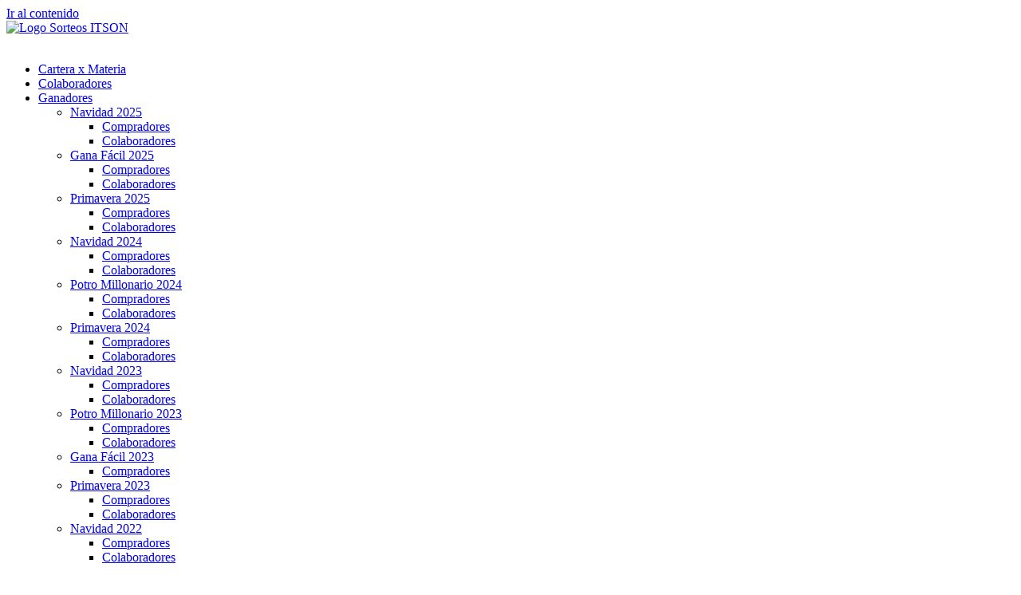

--- FILE ---
content_type: text/html; charset=UTF-8
request_url: https://sorteositson.com/
body_size: 47445
content:
<!doctype html>
<html lang="es" prefix="og: https://ogp.me/ns#">
<head>
	<meta charset="UTF-8">
	<meta name="viewport" content="width=device-width, initial-scale=1">
	<link rel="profile" href="https://gmpg.org/xfn/11">
	
<!-- Optimización para motores de búsqueda de Rank Math -  https://rankmath.com/ -->
<title>Sorteo Primavera ITSON 2026 | Gana Toyota Tacoma + $1.5 MDP</title>
<meta name="description" content="Participa en el Sorteo Primavera ITSON 2026 y gana una Toyota Tacoma TRD Sport 4x4 2026 más $1,500,000 en premios. Boletos desde $300. Sorteo 11 de mayo 2026."/>
<meta name="robots" content="follow, index, max-snippet:-1, max-video-preview:-1, max-image-preview:large"/>
<link rel="canonical" href="https://sorteositson.com/" />
<meta property="og:locale" content="es_ES" />
<meta property="og:type" content="website" />
<meta property="og:title" content="Sorteo Primavera ITSON 2026 | Gana Toyota Tacoma + $1.5 MDP" />
<meta property="og:description" content="Participa en el Sorteo Primavera ITSON 2026 y gana una Toyota Tacoma TRD Sport 4x4 2026 más $1,500,000 en premios. Boletos desde $300. Sorteo 11 de mayo 2026." />
<meta property="og:url" content="https://sorteositson.com/" />
<meta property="og:site_name" content="Sorteos ITSON" />
<meta property="og:updated_time" content="2026-01-08T15:44:20-07:00" />
<meta property="og:image" content="https://sorteositson.com/wp-content/uploads/2024/05/favicon.png" />
<meta property="og:image:secure_url" content="https://sorteositson.com/wp-content/uploads/2024/05/favicon.png" />
<meta property="og:image:width" content="512" />
<meta property="og:image:height" content="512" />
<meta property="og:image:alt" content="Favicon Sorteos ITSON" />
<meta property="og:image:type" content="image/png" />
<meta property="article:published_time" content="2025-12-14T22:26:35-07:00" />
<meta property="article:modified_time" content="2026-01-08T15:44:20-07:00" />
<meta name="twitter:card" content="summary_large_image" />
<meta name="twitter:title" content="Sorteo Primavera ITSON 2026 | Gana Toyota Tacoma + $1.5 MDP" />
<meta name="twitter:description" content="Participa en el Sorteo Primavera ITSON 2026 y gana una Toyota Tacoma TRD Sport 4x4 2026 más $1,500,000 en premios. Boletos desde $300. Sorteo 11 de mayo 2026." />
<meta name="twitter:image" content="https://sorteositson.com/wp-content/uploads/2024/05/favicon.png" />
<meta name="twitter:label1" content="Escrito por" />
<meta name="twitter:data1" content="admin" />
<meta name="twitter:label2" content="Tiempo de lectura" />
<meta name="twitter:data2" content="1 minuto" />
<script type="application/ld+json" class="rank-math-schema">{"@context":"https://schema.org","@graph":[{"@type":"Organization","@id":"https://sorteositson.com/#organization","name":"Sorteos ITSON","sameAs":["https://www.facebook.com/sorteositson","https://www.instagram.com/sorteositson_oficial/"],"logo":{"@type":"ImageObject","@id":"https://sorteositson.com/#logo","url":"https://sorteositson.com/wp-content/uploads/logo-sorteos-itson.svg","contentUrl":"https://sorteositson.com/wp-content/uploads/logo-sorteos-itson.svg","caption":"Sorteos ITSON","inLanguage":"es","width":"566","height":"566"}},{"@type":"WebSite","@id":"https://sorteositson.com/#website","url":"https://sorteositson.com","name":"Sorteos ITSON","publisher":{"@id":"https://sorteositson.com/#organization"},"inLanguage":"es","potentialAction":{"@type":"SearchAction","target":"https://sorteositson.com/?s={search_term_string}","query-input":"required name=search_term_string"}},{"@type":"ImageObject","@id":"https://sorteositson.com/wp-content/uploads/segundo.svg","url":"https://sorteositson.com/wp-content/uploads/segundo.svg","width":"200","height":"200","inLanguage":"es"},{"@type":"WebPage","@id":"https://sorteositson.com/#webpage","url":"https://sorteositson.com/","name":"Sorteo Primavera ITSON 2026 | Gana Toyota Tacoma + $1.5 MDP","datePublished":"2025-12-14T22:26:35-07:00","dateModified":"2026-01-08T15:44:20-07:00","about":{"@id":"https://sorteositson.com/#organization"},"isPartOf":{"@id":"https://sorteositson.com/#website"},"primaryImageOfPage":{"@id":"https://sorteositson.com/wp-content/uploads/segundo.svg"},"inLanguage":"es"},{"@type":"Person","@id":"https://sorteositson.com/author/julian/","name":"admin","url":"https://sorteositson.com/author/julian/","image":{"@type":"ImageObject","@id":"https://secure.gravatar.com/avatar/38795faca699b0a0bd18f303d225c6e5c5ab95689f8273815a1f1036f6e5234a?s=96&amp;d=mm&amp;r=g","url":"https://secure.gravatar.com/avatar/38795faca699b0a0bd18f303d225c6e5c5ab95689f8273815a1f1036f6e5234a?s=96&amp;d=mm&amp;r=g","caption":"admin","inLanguage":"es"},"sameAs":["https://juliancervantes.com"],"worksFor":{"@id":"https://sorteositson.com/#organization"}},{"@type":"Article","headline":"Sorteo Primavera ITSON 2026 | Gana Toyota Tacoma + $1.5 MDP","keywords":"primavera","datePublished":"2025-12-14T22:26:35-07:00","dateModified":"2026-01-08T15:44:20-07:00","author":{"@id":"https://sorteositson.com/author/julian/","name":"admin"},"publisher":{"@id":"https://sorteositson.com/#organization"},"description":"Participa en el Sorteo Primavera ITSON 2026 y gana una Toyota Tacoma TRD Sport 4x4 2026 m\u00e1s $1,500,000 en premios. Boletos desde $300. Sorteo 11 de mayo 2026.","name":"Sorteo Primavera ITSON 2026 | Gana Toyota Tacoma + $1.5 MDP","@id":"https://sorteositson.com/#richSnippet","isPartOf":{"@id":"https://sorteositson.com/#webpage"},"image":{"@id":"https://sorteositson.com/wp-content/uploads/segundo.svg"},"inLanguage":"es","mainEntityOfPage":{"@id":"https://sorteositson.com/#webpage"}}]}</script>
<!-- /Plugin Rank Math WordPress SEO -->

<link rel='preconnect' href='https://fonts.googleapis.com' />
<link rel='preconnect' href='https://fonts.gstatic.com' />
<link rel='preconnect' href='https://wa.me' />
<link rel="alternate" type="application/rss+xml" title="Sorteos ITSON &raquo; Feed" href="https://sorteositson.com/feed/" />
<link rel="alternate" type="application/rss+xml" title="Sorteos ITSON &raquo; Feed de los comentarios" href="https://sorteositson.com/comments/feed/" />
<style id='wp-img-auto-sizes-contain-inline-css'>
img:is([sizes=auto i],[sizes^="auto," i]){contain-intrinsic-size:3000px 1500px}
/*# sourceURL=wp-img-auto-sizes-contain-inline-css */
</style>

<link data-optimized="1" rel='stylesheet' id='fluentform-elementor-widget-css' href='https://sorteositson.com/wp-content/litespeed/css/09efbf576b4b337e805cf68c8188e65a.css?ver=51164' media='all' />
<link data-optimized="1" rel='stylesheet' id='sr7css-css' href='https://sorteositson.com/wp-content/litespeed/css/e16437c41658159adde1851180775553.css?ver=f2031' media='all' />
<link data-optimized="1" rel='stylesheet' id='hello-elementor-css' href='https://sorteositson.com/wp-content/litespeed/css/0d1566345bf1e614f717837d72fff645.css?ver=0bed4' media='all' />
<link data-optimized="1" rel='stylesheet' id='hello-elementor-theme-style-css' href='https://sorteositson.com/wp-content/litespeed/css/d2a928e9f0c0525e85687eb585ead181.css?ver=f96fa' media='all' />
<link data-optimized="1" rel='stylesheet' id='hello-elementor-header-footer-css' href='https://sorteositson.com/wp-content/litespeed/css/bac6bbebc297e7270a2e67fc09483bd4.css?ver=a3c57' media='all' />
<link data-optimized="1" rel='stylesheet' id='elementor-frontend-css' href='https://sorteositson.com/wp-content/litespeed/css/238699a5137f6a7b0ec3546a61315d0a.css?ver=0242b' media='all' />
<link data-optimized="1" rel='stylesheet' id='elementor-post-6-css' href='https://sorteositson.com/wp-content/litespeed/css/8d94c3f5abb3f240b09c23124c6dae1e.css?ver=d4a3c' media='all' />
<link data-optimized="1" rel='stylesheet' id='widget-image-css' href='https://sorteositson.com/wp-content/litespeed/css/aaff4e36b68a35dfbe08baac60ddcc4a.css?ver=7fdca' media='all' />
<link data-optimized="1" rel='stylesheet' id='widget-nav-menu-css' href='https://sorteositson.com/wp-content/litespeed/css/ee72ed10f24168f0c6208c3d51ba0922.css?ver=b33c8' media='all' />
<link data-optimized="1" rel='stylesheet' id='widget-heading-css' href='https://sorteositson.com/wp-content/litespeed/css/c38163e2881aecaa17c0e41392545cd6.css?ver=accc6' media='all' />
<link data-optimized="1" rel='stylesheet' id='widget-form-css' href='https://sorteositson.com/wp-content/litespeed/css/2a1b13f94fbd1bab5aa317a0b746fcc2.css?ver=5327d' media='all' />
<link data-optimized="1" rel='stylesheet' id='widget-icon-list-css' href='https://sorteositson.com/wp-content/litespeed/css/8e02b2ea513fde16e7f1cca85fce97ff.css?ver=05892' media='all' />
<link data-optimized="1" rel='stylesheet' id='widget-social-icons-css' href='https://sorteositson.com/wp-content/litespeed/css/55774f803e69a22c6806a6363d828eac.css?ver=5321d' media='all' />
<link data-optimized="1" rel='stylesheet' id='e-apple-webkit-css' href='https://sorteositson.com/wp-content/litespeed/css/c0f6ee2d978b3137579acf1172836c93.css?ver=6a7c3' media='all' />
<link data-optimized="1" rel='stylesheet' id='widget-divider-css' href='https://sorteositson.com/wp-content/litespeed/css/338c47f9668ff7b8f6f695494210b08f.css?ver=d4ca8' media='all' />
<link data-optimized="1" rel='stylesheet' id='elementor-post-1807-css' href='https://sorteositson.com/wp-content/litespeed/css/26752cd54b41370bddcdd36a386855b4.css?ver=4ac25' media='all' />
<link data-optimized="1" rel='stylesheet' id='elementor-post-1062-css' href='https://sorteositson.com/wp-content/litespeed/css/3414afcec647d431dbea62f4e0655662.css?ver=1d87f' media='all' />
<link data-optimized="1" rel='stylesheet' id='elementor-post-233-css' href='https://sorteositson.com/wp-content/litespeed/css/e0951d098c0b61d5c4495708a3fe618f.css?ver=56a40' media='all' />
<link data-optimized="1" rel='stylesheet' id='hello-elementor-child-style-css' href='https://sorteositson.com/wp-content/litespeed/css/e283c51147f0f01c360eac4baccc4c42.css?ver=fb23c' media='all' />
<script data-optimized="1" src="https://sorteositson.com/wp-content/litespeed/js/9ae4111a41357528d53f5da76cf675c9.js?ver=c3b1f" id="tp-tools-js" data-wp-strategy="async" defer data-deferred="1"></script>
<script data-optimized="1" src="https://sorteositson.com/wp-content/litespeed/js/b2213ec15ba5f2a25c3fc3001cd78d85.js?ver=35976" id="sr7-js" data-wp-strategy="async" defer data-deferred="1"></script>
<script src="https://sorteositson.com/wp-includes/js/jquery/jquery.min.js?ver=3.7.1" id="jquery-core-js"></script>
<script data-optimized="1" src="https://sorteositson.com/wp-content/litespeed/js/ea9da59a4f095540e395d41c5aaf4e70.js?ver=8b50c" id="jquery-migrate-js" defer data-deferred="1"></script>
<link rel="EditURI" type="application/rsd+xml" title="RSD" href="https://sorteositson.com/xmlrpc.php?rsd" />
<link rel='shortlink' href='https://sorteositson.com/' />
<meta name="format-detection" content="telephone=no">
<meta name="generator" content="Elementor 3.34.2; features: e_font_icon_svg, additional_custom_breakpoints; settings: css_print_method-external, google_font-disabled, font_display-swap">
<!-- Google tag (gtag.js) -->
<script src="https://www.googletagmanager.com/gtag/js?id=G-YXN8YVZY6F" defer data-deferred="1"></script>
<script src="[data-uri]" defer></script>
			<style>
				.e-con.e-parent:nth-of-type(n+4):not(.e-lazyloaded):not(.e-no-lazyload),
				.e-con.e-parent:nth-of-type(n+4):not(.e-lazyloaded):not(.e-no-lazyload) * {
					background-image: none !important;
				}
				@media screen and (max-height: 1024px) {
					.e-con.e-parent:nth-of-type(n+3):not(.e-lazyloaded):not(.e-no-lazyload),
					.e-con.e-parent:nth-of-type(n+3):not(.e-lazyloaded):not(.e-no-lazyload) * {
						background-image: none !important;
					}
				}
				@media screen and (max-height: 640px) {
					.e-con.e-parent:nth-of-type(n+2):not(.e-lazyloaded):not(.e-no-lazyload),
					.e-con.e-parent:nth-of-type(n+2):not(.e-lazyloaded):not(.e-no-lazyload) * {
						background-image: none !important;
					}
				}
			</style>
			<link rel="preconnect" href="https://fonts.googleapis.com">
<link rel="preconnect" href="https://fonts.gstatic.com/" crossorigin>
<meta name="generator" content="Powered by Slider Revolution 6.7.40 - responsive, Mobile-Friendly Slider Plugin for WordPress with comfortable drag and drop interface." />
<link rel="icon" href="https://sorteositson.com/wp-content/uploads/2024/05/favicon-150x150.png" sizes="32x32" />
<link rel="icon" href="https://sorteositson.com/wp-content/uploads/2024/05/favicon-300x300.png" sizes="192x192" />
<link rel="apple-touch-icon" href="https://sorteositson.com/wp-content/uploads/2024/05/favicon-300x300.png" />
<meta name="msapplication-TileImage" content="https://sorteositson.com/wp-content/uploads/2024/05/favicon-300x300.png" />
<script src="[data-uri]" defer></script>
</head>
<body class="home wp-singular page-template-default page page-id-1807 wp-embed-responsive wp-theme-hello-elementor wp-child-theme-hello-theme-child-master hello-elementor-default elementor-default elementor-kit-6 elementor-page elementor-page-1807">


<a class="skip-link screen-reader-text" href="#content">Ir al contenido</a>

		<header data-elementor-type="header" data-elementor-id="1062" class="elementor elementor-1062 elementor-location-header" data-elementor-post-type="elementor_library">
			<div class="elementor-element elementor-element-0c290ca e-flex e-con-boxed e-con e-parent" data-id="0c290ca" data-element_type="container" data-settings="{&quot;background_background&quot;:&quot;classic&quot;}">
					<div class="e-con-inner">
		<div class="elementor-element elementor-element-9dc5e5c e-con-full e-flex e-con e-child" data-id="9dc5e5c" data-element_type="container">
				<div class="elementor-element elementor-element-3b46e87 elementor-widget elementor-widget-image" data-id="3b46e87" data-element_type="widget" data-widget_type="image.default">
																<a href="https://sorteositson.com/">
							<img fetchpriority="high" width="566" height="566" src="https://sorteositson.com/wp-content/uploads/logo-sorteos-itson.svg" class="attachment-large size-large wp-image-23" alt="Logo Sorteos ITSON" />								</a>
															</div>
				<div class="elementor-element elementor-element-41aa65c elementor-widget elementor-widget-image" data-id="41aa65c" data-element_type="widget" data-widget_type="image.default">
															<img width="76" height="25" src="https://sorteositson.com/wp-content/uploads/logo-prim26.svg" class="attachment-large size-large wp-image-1845" alt="" />															</div>
				</div>
		<div class="elementor-element elementor-element-1c1ec6c e-con-full e-flex e-con e-child" data-id="1c1ec6c" data-element_type="container">
				<div class="elementor-element elementor-element-94892f9 elementor-nav-menu__align-center elementor-nav-menu--stretch elementor-nav-menu--dropdown-tablet elementor-nav-menu__text-align-aside elementor-nav-menu--toggle elementor-nav-menu--burger elementor-widget elementor-widget-nav-menu" data-id="94892f9" data-element_type="widget" data-settings="{&quot;full_width&quot;:&quot;stretch&quot;,&quot;layout&quot;:&quot;horizontal&quot;,&quot;submenu_icon&quot;:{&quot;value&quot;:&quot;&lt;svg aria-hidden=\&quot;true\&quot; class=\&quot;e-font-icon-svg e-fas-caret-down\&quot; viewBox=\&quot;0 0 320 512\&quot; xmlns=\&quot;http:\/\/www.w3.org\/2000\/svg\&quot;&gt;&lt;path d=\&quot;M31.3 192h257.3c17.8 0 26.7 21.5 14.1 34.1L174.1 354.8c-7.8 7.8-20.5 7.8-28.3 0L17.2 226.1C4.6 213.5 13.5 192 31.3 192z\&quot;&gt;&lt;\/path&gt;&lt;\/svg&gt;&quot;,&quot;library&quot;:&quot;fa-solid&quot;},&quot;toggle&quot;:&quot;burger&quot;}" data-widget_type="nav-menu.default">
								<nav aria-label="Menu" class="elementor-nav-menu--main elementor-nav-menu__container elementor-nav-menu--layout-horizontal e--pointer-none">
				<ul id="menu-1-94892f9" class="elementor-nav-menu"><li class="menu-item menu-item-type-post_type menu-item-object-page menu-item-508"><a href="https://sorteositson.com/cxm/" class="elementor-item">Cartera x Materia</a></li>
<li class="menu-item menu-item-type-post_type menu-item-object-page menu-item-606"><a href="https://sorteositson.com/colaborador/" class="elementor-item">Colaboradores</a></li>
<li class="menu-item menu-item-type-custom menu-item-object-custom menu-item-has-children menu-item-32"><a href="#" class="elementor-item elementor-item-anchor">Ganadores</a>
<ul class="sub-menu elementor-nav-menu--dropdown">
	<li class="menu-item menu-item-type-custom menu-item-object-custom menu-item-has-children menu-item-1801"><a href="#" class="elementor-sub-item elementor-item-anchor">Navidad 2025</a>
	<ul class="sub-menu elementor-nav-menu--dropdown">
		<li class="menu-item menu-item-type-custom menu-item-object-custom menu-item-2085"><a target="_blank" href="https://sorteositson.com/compradores/2025/Ganadores_SN2025.pdf" class="elementor-sub-item">Compradores</a></li>
		<li class="menu-item menu-item-type-custom menu-item-object-custom menu-item-1802"><a target="_blank" href="https://sorteositson.com/colaboradores/2025/GANADORES_SECD_SGF2025_SN.pdf" class="elementor-sub-item">Colaboradores</a></li>
	</ul>
</li>
	<li class="menu-item menu-item-type-custom menu-item-object-custom menu-item-has-children menu-item-1571"><a href="#" class="elementor-sub-item elementor-item-anchor">Gana Fácil 2025</a>
	<ul class="sub-menu elementor-nav-menu--dropdown">
		<li class="menu-item menu-item-type-custom menu-item-object-custom menu-item-1719"><a target="_blank" href="https://sorteositson.com/compradores/2025/Ganadores_Sorteo_Gana_Facil_2025_SN.pdf" class="elementor-sub-item">Compradores</a></li>
		<li class="menu-item menu-item-type-custom menu-item-object-custom menu-item-1572"><a target="_blank" href="https://sorteositson.com/colaboradores/2025/GANADORES_SECD_SGF2025.pdf" class="elementor-sub-item">Colaboradores</a></li>
	</ul>
</li>
	<li class="menu-item menu-item-type-custom menu-item-object-custom menu-item-has-children menu-item-1316"><a href="#" class="elementor-sub-item elementor-item-anchor">Primavera 2025</a>
	<ul class="sub-menu elementor-nav-menu--dropdown">
		<li class="menu-item menu-item-type-custom menu-item-object-custom menu-item-1481"><a target="_blank" href="https://sorteositson.com/compradores/2025/GANADORES_SP2025_SN.pdf" class="elementor-sub-item">Compradores</a></li>
		<li class="menu-item menu-item-type-custom menu-item-object-custom menu-item-1317"><a target="_blank" href="https://sorteositson.com/colaboradores/2025/GANADORES_SECD_SP2025.pdf" class="elementor-sub-item">Colaboradores</a></li>
	</ul>
</li>
	<li class="menu-item menu-item-type-custom menu-item-object-custom menu-item-has-children menu-item-1172"><a href="#" class="elementor-sub-item elementor-item-anchor">Navidad 2024</a>
	<ul class="sub-menu elementor-nav-menu--dropdown">
		<li class="menu-item menu-item-type-custom menu-item-object-custom menu-item-1173"><a target="_blank" href="https://sorteositson.com/wp-content/uploads/GANADORES-SN_SN2024.pdf" class="elementor-sub-item">Compradores</a></li>
		<li class="menu-item menu-item-type-custom menu-item-object-custom menu-item-1174"><a target="_blank" href="https://sorteositson.com/wp-content/uploads/GANADORES_SECD_SN_2024.pdf" class="elementor-sub-item">Colaboradores</a></li>
	</ul>
</li>
	<li class="menu-item menu-item-type-custom menu-item-object-custom menu-item-has-children menu-item-826"><a href="#" class="elementor-sub-item elementor-item-anchor">Potro Millonario 2024</a>
	<ul class="sub-menu elementor-nav-menu--dropdown">
		<li class="menu-item menu-item-type-custom menu-item-object-custom menu-item-954"><a href="https://sorteositson.com/wp-content/uploads/GANADORES-PM2024-WEB.pdf" class="elementor-sub-item">Compradores</a></li>
		<li class="menu-item menu-item-type-custom menu-item-object-custom menu-item-825"><a target="_blank" href="https://sorteositson.com/wp-content/uploads/GANADORES-SECDPM24-1.pdf" class="elementor-sub-item">Colaboradores</a></li>
	</ul>
</li>
	<li class="menu-item menu-item-type-custom menu-item-object-custom menu-item-has-children menu-item-138"><a href="#" class="elementor-sub-item elementor-item-anchor">Primavera 2024</a>
	<ul class="sub-menu elementor-nav-menu--dropdown">
		<li class="menu-item menu-item-type-custom menu-item-object-custom menu-item-139"><a target="_blank" href="https://sorteositson.com/wp-content/uploads/GANADORES_SP2024.pdf" class="elementor-sub-item">Compradores</a></li>
		<li class="menu-item menu-item-type-custom menu-item-object-custom menu-item-140"><a target="_blank" href="https://sorteositson.com/wp-content/uploads/GANADORES_SECD_SP2024.pdf" class="elementor-sub-item">Colaboradores</a></li>
	</ul>
</li>
	<li class="menu-item menu-item-type-custom menu-item-object-custom menu-item-has-children menu-item-141"><a href="#" class="elementor-sub-item elementor-item-anchor">Navidad 2023</a>
	<ul class="sub-menu elementor-nav-menu--dropdown">
		<li class="menu-item menu-item-type-custom menu-item-object-custom menu-item-147"><a target="_blank" href="https://sorteositson.com/wp-content/uploads/GANADORES_SN2023.pdf" class="elementor-sub-item">Compradores</a></li>
		<li class="menu-item menu-item-type-custom menu-item-object-custom menu-item-146"><a target="_blank" href="https://sorteositson.com/wp-content/uploads/GANADORES_SECD_SN2023.pdf" class="elementor-sub-item">Colaboradores</a></li>
	</ul>
</li>
	<li class="menu-item menu-item-type-custom menu-item-object-custom menu-item-has-children menu-item-148"><a href="#" class="elementor-sub-item elementor-item-anchor">Potro Millonario 2023</a>
	<ul class="sub-menu elementor-nav-menu--dropdown">
		<li class="menu-item menu-item-type-custom menu-item-object-custom menu-item-152"><a target="_blank" href="https://sorteositson.com/wp-content/uploads/GANADORES_PM2023.pdf" class="elementor-sub-item">Compradores</a></li>
		<li class="menu-item menu-item-type-custom menu-item-object-custom menu-item-151"><a target="_blank" href="https://sorteositson.com/wp-content/uploads/GANADORES_SECD_PM2023.pdf" class="elementor-sub-item">Colaboradores</a></li>
	</ul>
</li>
	<li class="menu-item menu-item-type-custom menu-item-object-custom menu-item-has-children menu-item-160"><a href="#" class="elementor-sub-item elementor-item-anchor">Gana Fácil 2023</a>
	<ul class="sub-menu elementor-nav-menu--dropdown">
		<li class="menu-item menu-item-type-custom menu-item-object-custom menu-item-162"><a target="_blank" href="https://sorteositson.com/wp-content/uploads/GANADORES_GF-2023.pdf" class="elementor-sub-item">Compradores</a></li>
	</ul>
</li>
	<li class="menu-item menu-item-type-custom menu-item-object-custom menu-item-has-children menu-item-163"><a href="#" class="elementor-sub-item elementor-item-anchor">Primavera 2023</a>
	<ul class="sub-menu elementor-nav-menu--dropdown">
		<li class="menu-item menu-item-type-custom menu-item-object-custom menu-item-168"><a target="_blank" href="https://sorteositson.com/wp-content/uploads/GANADORES_SP-2023.pdf" class="elementor-sub-item">Compradores</a></li>
		<li class="menu-item menu-item-type-custom menu-item-object-custom menu-item-167"><a target="_blank" href="https://sorteositson.com/wp-content/uploads/GANADORES_SECD_SP.pdf" class="elementor-sub-item">Colaboradores</a></li>
	</ul>
</li>
	<li class="menu-item menu-item-type-custom menu-item-object-custom menu-item-has-children menu-item-169"><a href="#" class="elementor-sub-item elementor-item-anchor">Navidad 2022</a>
	<ul class="sub-menu elementor-nav-menu--dropdown">
		<li class="menu-item menu-item-type-custom menu-item-object-custom menu-item-172"><a target="_blank" href="https://sorteositson.com/wp-content/uploads/GANADORES_SN_2022.pdf" class="elementor-sub-item">Compradores</a></li>
		<li class="menu-item menu-item-type-custom menu-item-object-custom menu-item-173"><a target="_blank" href="https://sorteositson.com/wp-content/uploads/GANADORES_SECD_SN_2022.pdf" class="elementor-sub-item">Colaboradores</a></li>
	</ul>
</li>
</ul>
</li>
</ul>			</nav>
					<div class="elementor-menu-toggle" role="button" tabindex="0" aria-label="Menu Toggle" aria-expanded="false">
			<svg aria-hidden="true" role="presentation" class="elementor-menu-toggle__icon--open e-font-icon-svg e-eicon-menu-bar" viewBox="0 0 1000 1000" xmlns="http://www.w3.org/2000/svg"><path d="M104 333H896C929 333 958 304 958 271S929 208 896 208H104C71 208 42 237 42 271S71 333 104 333ZM104 583H896C929 583 958 554 958 521S929 458 896 458H104C71 458 42 487 42 521S71 583 104 583ZM104 833H896C929 833 958 804 958 771S929 708 896 708H104C71 708 42 737 42 771S71 833 104 833Z"></path></svg><svg aria-hidden="true" role="presentation" class="elementor-menu-toggle__icon--close e-font-icon-svg e-eicon-close" viewBox="0 0 1000 1000" xmlns="http://www.w3.org/2000/svg"><path d="M742 167L500 408 258 167C246 154 233 150 217 150 196 150 179 158 167 167 154 179 150 196 150 212 150 229 154 242 171 254L408 500 167 742C138 771 138 800 167 829 196 858 225 858 254 829L496 587 738 829C750 842 767 846 783 846 800 846 817 842 829 829 842 817 846 804 846 783 846 767 842 750 829 737L588 500 833 258C863 229 863 200 833 171 804 137 775 137 742 167Z"></path></svg>		</div>
					<nav class="elementor-nav-menu--dropdown elementor-nav-menu__container" aria-hidden="true">
				<ul id="menu-2-94892f9" class="elementor-nav-menu"><li class="menu-item menu-item-type-post_type menu-item-object-page menu-item-508"><a href="https://sorteositson.com/cxm/" class="elementor-item" tabindex="-1">Cartera x Materia</a></li>
<li class="menu-item menu-item-type-post_type menu-item-object-page menu-item-606"><a href="https://sorteositson.com/colaborador/" class="elementor-item" tabindex="-1">Colaboradores</a></li>
<li class="menu-item menu-item-type-custom menu-item-object-custom menu-item-has-children menu-item-32"><a href="#" class="elementor-item elementor-item-anchor" tabindex="-1">Ganadores</a>
<ul class="sub-menu elementor-nav-menu--dropdown">
	<li class="menu-item menu-item-type-custom menu-item-object-custom menu-item-has-children menu-item-1801"><a href="#" class="elementor-sub-item elementor-item-anchor" tabindex="-1">Navidad 2025</a>
	<ul class="sub-menu elementor-nav-menu--dropdown">
		<li class="menu-item menu-item-type-custom menu-item-object-custom menu-item-2085"><a target="_blank" href="https://sorteositson.com/compradores/2025/Ganadores_SN2025.pdf" class="elementor-sub-item" tabindex="-1">Compradores</a></li>
		<li class="menu-item menu-item-type-custom menu-item-object-custom menu-item-1802"><a target="_blank" href="https://sorteositson.com/colaboradores/2025/GANADORES_SECD_SGF2025_SN.pdf" class="elementor-sub-item" tabindex="-1">Colaboradores</a></li>
	</ul>
</li>
	<li class="menu-item menu-item-type-custom menu-item-object-custom menu-item-has-children menu-item-1571"><a href="#" class="elementor-sub-item elementor-item-anchor" tabindex="-1">Gana Fácil 2025</a>
	<ul class="sub-menu elementor-nav-menu--dropdown">
		<li class="menu-item menu-item-type-custom menu-item-object-custom menu-item-1719"><a target="_blank" href="https://sorteositson.com/compradores/2025/Ganadores_Sorteo_Gana_Facil_2025_SN.pdf" class="elementor-sub-item" tabindex="-1">Compradores</a></li>
		<li class="menu-item menu-item-type-custom menu-item-object-custom menu-item-1572"><a target="_blank" href="https://sorteositson.com/colaboradores/2025/GANADORES_SECD_SGF2025.pdf" class="elementor-sub-item" tabindex="-1">Colaboradores</a></li>
	</ul>
</li>
	<li class="menu-item menu-item-type-custom menu-item-object-custom menu-item-has-children menu-item-1316"><a href="#" class="elementor-sub-item elementor-item-anchor" tabindex="-1">Primavera 2025</a>
	<ul class="sub-menu elementor-nav-menu--dropdown">
		<li class="menu-item menu-item-type-custom menu-item-object-custom menu-item-1481"><a target="_blank" href="https://sorteositson.com/compradores/2025/GANADORES_SP2025_SN.pdf" class="elementor-sub-item" tabindex="-1">Compradores</a></li>
		<li class="menu-item menu-item-type-custom menu-item-object-custom menu-item-1317"><a target="_blank" href="https://sorteositson.com/colaboradores/2025/GANADORES_SECD_SP2025.pdf" class="elementor-sub-item" tabindex="-1">Colaboradores</a></li>
	</ul>
</li>
	<li class="menu-item menu-item-type-custom menu-item-object-custom menu-item-has-children menu-item-1172"><a href="#" class="elementor-sub-item elementor-item-anchor" tabindex="-1">Navidad 2024</a>
	<ul class="sub-menu elementor-nav-menu--dropdown">
		<li class="menu-item menu-item-type-custom menu-item-object-custom menu-item-1173"><a target="_blank" href="https://sorteositson.com/wp-content/uploads/GANADORES-SN_SN2024.pdf" class="elementor-sub-item" tabindex="-1">Compradores</a></li>
		<li class="menu-item menu-item-type-custom menu-item-object-custom menu-item-1174"><a target="_blank" href="https://sorteositson.com/wp-content/uploads/GANADORES_SECD_SN_2024.pdf" class="elementor-sub-item" tabindex="-1">Colaboradores</a></li>
	</ul>
</li>
	<li class="menu-item menu-item-type-custom menu-item-object-custom menu-item-has-children menu-item-826"><a href="#" class="elementor-sub-item elementor-item-anchor" tabindex="-1">Potro Millonario 2024</a>
	<ul class="sub-menu elementor-nav-menu--dropdown">
		<li class="menu-item menu-item-type-custom menu-item-object-custom menu-item-954"><a href="https://sorteositson.com/wp-content/uploads/GANADORES-PM2024-WEB.pdf" class="elementor-sub-item" tabindex="-1">Compradores</a></li>
		<li class="menu-item menu-item-type-custom menu-item-object-custom menu-item-825"><a target="_blank" href="https://sorteositson.com/wp-content/uploads/GANADORES-SECDPM24-1.pdf" class="elementor-sub-item" tabindex="-1">Colaboradores</a></li>
	</ul>
</li>
	<li class="menu-item menu-item-type-custom menu-item-object-custom menu-item-has-children menu-item-138"><a href="#" class="elementor-sub-item elementor-item-anchor" tabindex="-1">Primavera 2024</a>
	<ul class="sub-menu elementor-nav-menu--dropdown">
		<li class="menu-item menu-item-type-custom menu-item-object-custom menu-item-139"><a target="_blank" href="https://sorteositson.com/wp-content/uploads/GANADORES_SP2024.pdf" class="elementor-sub-item" tabindex="-1">Compradores</a></li>
		<li class="menu-item menu-item-type-custom menu-item-object-custom menu-item-140"><a target="_blank" href="https://sorteositson.com/wp-content/uploads/GANADORES_SECD_SP2024.pdf" class="elementor-sub-item" tabindex="-1">Colaboradores</a></li>
	</ul>
</li>
	<li class="menu-item menu-item-type-custom menu-item-object-custom menu-item-has-children menu-item-141"><a href="#" class="elementor-sub-item elementor-item-anchor" tabindex="-1">Navidad 2023</a>
	<ul class="sub-menu elementor-nav-menu--dropdown">
		<li class="menu-item menu-item-type-custom menu-item-object-custom menu-item-147"><a target="_blank" href="https://sorteositson.com/wp-content/uploads/GANADORES_SN2023.pdf" class="elementor-sub-item" tabindex="-1">Compradores</a></li>
		<li class="menu-item menu-item-type-custom menu-item-object-custom menu-item-146"><a target="_blank" href="https://sorteositson.com/wp-content/uploads/GANADORES_SECD_SN2023.pdf" class="elementor-sub-item" tabindex="-1">Colaboradores</a></li>
	</ul>
</li>
	<li class="menu-item menu-item-type-custom menu-item-object-custom menu-item-has-children menu-item-148"><a href="#" class="elementor-sub-item elementor-item-anchor" tabindex="-1">Potro Millonario 2023</a>
	<ul class="sub-menu elementor-nav-menu--dropdown">
		<li class="menu-item menu-item-type-custom menu-item-object-custom menu-item-152"><a target="_blank" href="https://sorteositson.com/wp-content/uploads/GANADORES_PM2023.pdf" class="elementor-sub-item" tabindex="-1">Compradores</a></li>
		<li class="menu-item menu-item-type-custom menu-item-object-custom menu-item-151"><a target="_blank" href="https://sorteositson.com/wp-content/uploads/GANADORES_SECD_PM2023.pdf" class="elementor-sub-item" tabindex="-1">Colaboradores</a></li>
	</ul>
</li>
	<li class="menu-item menu-item-type-custom menu-item-object-custom menu-item-has-children menu-item-160"><a href="#" class="elementor-sub-item elementor-item-anchor" tabindex="-1">Gana Fácil 2023</a>
	<ul class="sub-menu elementor-nav-menu--dropdown">
		<li class="menu-item menu-item-type-custom menu-item-object-custom menu-item-162"><a target="_blank" href="https://sorteositson.com/wp-content/uploads/GANADORES_GF-2023.pdf" class="elementor-sub-item" tabindex="-1">Compradores</a></li>
	</ul>
</li>
	<li class="menu-item menu-item-type-custom menu-item-object-custom menu-item-has-children menu-item-163"><a href="#" class="elementor-sub-item elementor-item-anchor" tabindex="-1">Primavera 2023</a>
	<ul class="sub-menu elementor-nav-menu--dropdown">
		<li class="menu-item menu-item-type-custom menu-item-object-custom menu-item-168"><a target="_blank" href="https://sorteositson.com/wp-content/uploads/GANADORES_SP-2023.pdf" class="elementor-sub-item" tabindex="-1">Compradores</a></li>
		<li class="menu-item menu-item-type-custom menu-item-object-custom menu-item-167"><a target="_blank" href="https://sorteositson.com/wp-content/uploads/GANADORES_SECD_SP.pdf" class="elementor-sub-item" tabindex="-1">Colaboradores</a></li>
	</ul>
</li>
	<li class="menu-item menu-item-type-custom menu-item-object-custom menu-item-has-children menu-item-169"><a href="#" class="elementor-sub-item elementor-item-anchor" tabindex="-1">Navidad 2022</a>
	<ul class="sub-menu elementor-nav-menu--dropdown">
		<li class="menu-item menu-item-type-custom menu-item-object-custom menu-item-172"><a target="_blank" href="https://sorteositson.com/wp-content/uploads/GANADORES_SN_2022.pdf" class="elementor-sub-item" tabindex="-1">Compradores</a></li>
		<li class="menu-item menu-item-type-custom menu-item-object-custom menu-item-173"><a target="_blank" href="https://sorteositson.com/wp-content/uploads/GANADORES_SECD_SN_2022.pdf" class="elementor-sub-item" tabindex="-1">Colaboradores</a></li>
	</ul>
</li>
</ul>
</li>
</ul>			</nav>
						</div>
				</div>
		<div class="elementor-element elementor-element-e82f50c e-con-full elementor-hidden-mobile e-flex e-con e-child" data-id="e82f50c" data-element_type="container">
				<div class="elementor-element elementor-element-77d47a1 elementor-align-right elementor-widget elementor-widget-button" data-id="77d47a1" data-element_type="widget" data-widget_type="button.default">
										<a class="elementor-button elementor-button-link elementor-size-sm" href="https://api.whatsapp.com/send?phone=526442023477" target="_blank">
						<span class="elementor-button-content-wrapper">
									<span class="elementor-button-text">Solicita tu Boleto</span>
					</span>
					</a>
								</div>
				</div>
					</div>
				</div>
				</header>
		
<main id="content" class="site-main post-1807 page type-page status-publish hentry">

	
	<div class="page-content">
				<div data-elementor-type="wp-page" data-elementor-id="1807" class="elementor elementor-1807" data-elementor-post-type="page">
				<div class="elementor-element elementor-element-88d0ec6 e-con-full e-flex e-con e-parent" data-id="88d0ec6" data-element_type="container" data-settings="{&quot;background_background&quot;:&quot;classic&quot;}">
				<div class="elementor-element elementor-element-1e11c42 elementor-widget elementor-widget-slider_revolution" data-id="1e11c42" data-element_type="widget" data-widget_type="slider_revolution.default">
					
		<div class="wp-block-themepunch-revslider">
				<p class="rs-p-wp-fix"></p>
				<sr7-module data-alias="navidad-2025-1" data-id="6" id="SR7_6_1" class="rs-ov-hidden" data-version="6.7.40">
					<sr7-adjuster></sr7-adjuster>
					<sr7-content>
						<sr7-slide id="SR7_6_1-6" data-key="6">
							<sr7-txt id="SR7_6_1-6-0" class="sr7-layer">Imágenes de carácter ilustrativo.</sr7-txt>
							<sr7-txt id="SR7_6_1-6-3" class="sr7-layer">Emisión: 40,000 Boletos.  Permiso SEGOB: 20250250PS00</sr7-txt>
						</sr7-slide>
						<sr7-slide id="SR7_6_1-13" data-key="13">
						</sr7-slide>
					</sr7-content>
					<image_lists style="display:none">
						<img data-src="//sorteositson.com/wp-content/uploads/auto.webp" data-libid="1830" data-lib="medialibrary" title="auto" width="0" height="0" data-dbsrc="Ly9zb3J0ZW9zaXRzb24uY29tL3dwLWNvbnRlbnQvdXBsb2Fkcy9hdXRvLndlYnA="/>
					</image_lists>
				</sr7-module>
				<script src="[data-uri]" defer></script>
</div>

						</div>
				</div>
		<div class="elementor-element elementor-element-46a0023 e-flex e-con-boxed e-con e-parent" data-id="46a0023" data-element_type="container">
					<div class="e-con-inner">
		<div class="elementor-element elementor-element-e094ee2 e-con-full e-flex e-con e-child" data-id="e094ee2" data-element_type="container">
				<div class="elementor-element elementor-element-a11a540 elementor-widget-mobile__width-inherit elementor-widget elementor-widget-heading" data-id="a11a540" data-element_type="widget" data-widget_type="heading.default">
					<p class="elementor-heading-title elementor-size-default">$300°°</p>				</div>
				<div class="elementor-element elementor-element-7d1eae7 elementor-widget-mobile__width-inherit elementor-widget elementor-widget-heading" data-id="7d1eae7" data-element_type="widget" data-widget_type="heading.default">
					<p class="elementor-heading-title elementor-size-default">PRECIO BOLETO</p>				</div>
				</div>
		<div class="elementor-element elementor-element-816104b e-con-full e-flex e-con e-child" data-id="816104b" data-element_type="container">
				<div class="elementor-element elementor-element-6581a73 elementor-align-center elementor-mobile-align-justify elementor-widget elementor-widget-button" data-id="6581a73" data-element_type="widget" data-widget_type="button.default">
										<a class="elementor-button elementor-button-link elementor-size-sm" href="https://api.whatsapp.com/send?phone=526442023477" target="_blank" rel="noopener">
						<span class="elementor-button-content-wrapper">
									<span class="elementor-button-text">Solicita tu Boleto</span>
					</span>
					</a>
								</div>
				</div>
		<div class="elementor-element elementor-element-ffa43e3 e-con-full e-flex e-con e-child" data-id="ffa43e3" data-element_type="container">
				<div class="elementor-element elementor-element-7f3b85c elementor-widget__width-auto elementor-widget elementor-widget-heading" data-id="7f3b85c" data-element_type="widget" data-widget_type="heading.default">
					<p class="elementor-heading-title elementor-size-default">11</p>				</div>
		<div class="elementor-element elementor-element-80c85e0 e-con-full e-flex e-con e-child" data-id="80c85e0" data-element_type="container">
				<div class="elementor-element elementor-element-5f0f9f4 elementor-widget elementor-widget-heading" data-id="5f0f9f4" data-element_type="widget" data-widget_type="heading.default">
					<p class="elementor-heading-title elementor-size-default">MAY 2026</p>				</div>
				<div class="elementor-element elementor-element-a658aef elementor-widget elementor-widget-heading" data-id="a658aef" data-element_type="widget" data-widget_type="heading.default">
					<p class="elementor-heading-title elementor-size-default">Lun 11 aM</p>				</div>
				</div>
				</div>
					</div>
				</div>
		<div class="elementor-element elementor-element-786748b e-flex e-con-boxed e-con e-parent" data-id="786748b" data-element_type="container" data-settings="{&quot;background_background&quot;:&quot;classic&quot;}">
					<div class="e-con-inner">
				<div class="elementor-element elementor-element-c08117b elementor-widget__width-initial elementor-widget elementor-widget-image" data-id="c08117b" data-element_type="widget" data-widget_type="image.default">
															<img data-lazyloaded="1" src="data:image/svg+xml;base64," loading="lazy" width="80" height="41" data-src="https://sorteositson.com/wp-content/uploads/segundo.svg" class="attachment-full size-full wp-image-1863" alt="" /><noscript><img loading="lazy" width="80" height="41" src="https://sorteositson.com/wp-content/uploads/segundo.svg" class="attachment-full size-full wp-image-1863" alt="" /></noscript>															</div>
				<div class="elementor-element elementor-element-ef85365 elementor-widget__width-auto elementor-hidden-mobile elementor-widget-divider--view-line elementor-widget elementor-widget-divider" data-id="ef85365" data-element_type="widget" data-widget_type="divider.default">
							<div class="elementor-divider">
			<span class="elementor-divider-separator">
						</span>
		</div>
						</div>
				<div class="elementor-element elementor-element-f7ece21 elementor-widget__width-auto elementor-hidden-desktop elementor-hidden-tablet elementor-widget-divider--view-line elementor-widget elementor-widget-divider" data-id="f7ece21" data-element_type="widget" data-widget_type="divider.default">
							<div class="elementor-divider">
			<span class="elementor-divider-separator">
						</span>
		</div>
						</div>
				<div class="elementor-element elementor-element-831d80d elementor-widget__width-initial elementor-widget elementor-widget-image" data-id="831d80d" data-element_type="widget" data-widget_type="image.default">
															<img data-lazyloaded="1" src="data:image/svg+xml;base64," loading="lazy" width="80" height="41" data-src="https://sorteositson.com/wp-content/uploads/tercer.svg" class="attachment-full size-full wp-image-1867" alt="" /><noscript><img loading="lazy" width="80" height="41" src="https://sorteositson.com/wp-content/uploads/tercer.svg" class="attachment-full size-full wp-image-1867" alt="" /></noscript>															</div>
				<div class="elementor-element elementor-element-d50e153 elementor-widget__width-auto elementor-hidden-mobile elementor-widget-divider--view-line elementor-widget elementor-widget-divider" data-id="d50e153" data-element_type="widget" data-widget_type="divider.default">
							<div class="elementor-divider">
			<span class="elementor-divider-separator">
						</span>
		</div>
						</div>
				<div class="elementor-element elementor-element-ca83e7c elementor-widget__width-auto elementor-hidden-desktop elementor-hidden-tablet elementor-widget-divider--view-line elementor-widget elementor-widget-divider" data-id="ca83e7c" data-element_type="widget" data-widget_type="divider.default">
							<div class="elementor-divider">
			<span class="elementor-divider-separator">
						</span>
		</div>
						</div>
				<div class="elementor-element elementor-element-995239a elementor-widget__width-initial elementor-widget elementor-widget-image" data-id="995239a" data-element_type="widget" data-widget_type="image.default">
															<img data-lazyloaded="1" src="data:image/svg+xml;base64," loading="lazy" width="70" height="41" data-src="https://sorteositson.com/wp-content/uploads/cuarto.svg" class="attachment-full size-full wp-image-1868" alt="" /><noscript><img loading="lazy" width="70" height="41" src="https://sorteositson.com/wp-content/uploads/cuarto.svg" class="attachment-full size-full wp-image-1868" alt="" /></noscript>															</div>
				<div class="elementor-element elementor-element-0cacd82 elementor-widget__width-auto elementor-hidden-mobile elementor-widget-divider--view-line elementor-widget elementor-widget-divider" data-id="0cacd82" data-element_type="widget" data-widget_type="divider.default">
							<div class="elementor-divider">
			<span class="elementor-divider-separator">
						</span>
		</div>
						</div>
				<div class="elementor-element elementor-element-f49080f elementor-widget__width-auto elementor-hidden-desktop elementor-hidden-tablet elementor-widget-divider--view-line elementor-widget elementor-widget-divider" data-id="f49080f" data-element_type="widget" data-widget_type="divider.default">
							<div class="elementor-divider">
			<span class="elementor-divider-separator">
						</span>
		</div>
						</div>
				<div class="elementor-element elementor-element-c746221 elementor-widget__width-initial elementor-widget elementor-widget-image" data-id="c746221" data-element_type="widget" data-widget_type="image.default">
															<img data-lazyloaded="1" src="data:image/svg+xml;base64," loading="lazy" width="66" height="41" data-src="https://sorteositson.com/wp-content/uploads/quinto.svg" class="attachment-full size-full wp-image-1869" alt="" /><noscript><img loading="lazy" width="66" height="41" src="https://sorteositson.com/wp-content/uploads/quinto.svg" class="attachment-full size-full wp-image-1869" alt="" /></noscript>															</div>
					</div>
				</div>
		<div class="elementor-element elementor-element-b5a6b8f e-flex e-con-boxed e-con e-parent" data-id="b5a6b8f" data-element_type="container" data-settings="{&quot;background_background&quot;:&quot;classic&quot;}">
					<div class="e-con-inner">
				<div class="elementor-element elementor-element-80239bd elementor-widget elementor-widget-button" data-id="80239bd" data-element_type="widget" title="Boton Video" data-widget_type="button.default">
										<a class="elementor-button elementor-button-link elementor-size-sm" href="#elementor-action%3Aaction%3Dlightbox%26settings%3DeyJ0eXBlIjoidmlkZW8iLCJ2aWRlb1R5cGUiOiJ2aW1lbyIsInVybCI6Imh0dHBzOlwvXC9wbGF5ZXIudmltZW8uY29tXC92aWRlb1wvMTE0NjQ2NjE0NCN0PSJ9" target="_blank" aria-label="Video Primer Premio">
						<span class="elementor-button-content-wrapper">
						<span class="elementor-button-icon">
				<svg aria-hidden="true" class="e-font-icon-svg e-far-play-circle" viewBox="0 0 512 512" xmlns="http://www.w3.org/2000/svg"><path d="M371.7 238l-176-107c-15.8-8.8-35.7 2.5-35.7 21v208c0 18.4 19.8 29.8 35.7 21l176-101c16.4-9.1 16.4-32.8 0-42zM504 256C504 119 393 8 256 8S8 119 8 256s111 248 248 248 248-111 248-248zm-448 0c0-110.5 89.5-200 200-200s200 89.5 200 200-89.5 200-200 200S56 366.5 56 256z"></path></svg>			</span>
								</span>
					</a>
								</div>
					</div>
				</div>
		<div class="elementor-element elementor-element-429eb49 elementor-hidden-desktop e-flex e-con-boxed e-con e-parent" data-id="429eb49" data-element_type="container">
					<div class="e-con-inner">
				<div class="elementor-element elementor-element-7dfedf5 elementor-align-center elementor-mobile-align-justify elementor-widget elementor-widget-button" data-id="7dfedf5" data-element_type="widget" data-widget_type="button.default">
										<a class="elementor-button elementor-button-link elementor-size-sm" href="https://api.whatsapp.com/send?phone=526442023477" target="_blank" rel="noopener">
						<span class="elementor-button-content-wrapper">
									<span class="elementor-button-text">Solicita tu Boleto</span>
					</span>
					</a>
								</div>
					</div>
				</div>
		<div class="elementor-element elementor-element-39f5441 e-flex e-con-boxed e-con e-parent" data-id="39f5441" data-element_type="container" data-settings="{&quot;background_background&quot;:&quot;classic&quot;}">
					<div class="e-con-inner">
		<div class="elementor-element elementor-element-7c156e6 e-con-full e-flex e-con e-child" data-id="7c156e6" data-element_type="container">
				<div class="elementor-element elementor-element-8f5aecc elementor-widget elementor-widget-heading" data-id="8f5aecc" data-element_type="widget" data-widget_type="heading.default">
					<p class="elementor-heading-title elementor-size-default">Sé parte del equipo</p>				</div>
				<div class="elementor-element elementor-element-4828825 elementor-widget elementor-widget-heading" data-id="4828825" data-element_type="widget" data-widget_type="heading.default">
					<p class="elementor-heading-title elementor-size-default">de colaboradores</p>				</div>
				<div class="elementor-element elementor-element-a6be274 elementor-widget elementor-widget-text-editor" data-id="a6be274" data-element_type="widget" data-widget_type="text-editor.default">
									<p>Colaborar para Sorteos ITSON te permite mejorar tu calidad de vida y ser parte activa de la evolución educativa de nuestro país.</p><p>Súmate como colaborador y tal como ellos dejan que la suerte te conduzca al éxito.</p>								</div>
				<div class="elementor-element elementor-element-ad51125 elementor-align-left elementor-mobile-align-center elementor-widget elementor-widget-button" data-id="ad51125" data-element_type="widget" data-widget_type="button.default">
										<a class="elementor-button elementor-button-link elementor-size-sm" href="https://sorteositson.com/colaborador">
						<span class="elementor-button-content-wrapper">
									<span class="elementor-button-text">Quiero ser colaborador</span>
					</span>
					</a>
								</div>
				</div>
		<div class="elementor-element elementor-element-efacd23 e-con-full e-flex e-con e-child" data-id="efacd23" data-element_type="container">
				<div class="elementor-element elementor-element-9edddc4 elementor-widget elementor-widget-image" data-id="9edddc4" data-element_type="widget" data-widget_type="image.default">
															<img data-lazyloaded="1" src="data:image/svg+xml;base64," loading="lazy" width="847" height="711" data-src="https://sorteositson.com/wp-content/uploads/joven.webp" class="attachment-large size-large wp-image-1102" alt="" data-srcset="https://sorteositson.com/wp-content/uploads/joven.webp 847w, https://sorteositson.com/wp-content/uploads/joven-768x645.webp 768w" data-sizes="(max-width: 847px) 100vw, 847px" /><noscript><img loading="lazy" width="847" height="711" src="https://sorteositson.com/wp-content/uploads/joven.webp" class="attachment-large size-large wp-image-1102" alt="" srcset="https://sorteositson.com/wp-content/uploads/joven.webp 847w, https://sorteositson.com/wp-content/uploads/joven-768x645.webp 768w" sizes="(max-width: 847px) 100vw, 847px" /></noscript>															</div>
				</div>
					</div>
				</div>
		<div class="elementor-element elementor-element-93e2560 e-flex e-con-boxed e-con e-parent" data-id="93e2560" data-element_type="container" data-settings="{&quot;background_background&quot;:&quot;classic&quot;}">
					<div class="e-con-inner">
				<div class="elementor-element elementor-element-591d437 elementor-widget elementor-widget-button" data-id="591d437" data-element_type="widget" data-widget_type="button.default">
										<a class="elementor-button elementor-button-link elementor-size-sm" href="#elementor-action%3Aaction%3Dlightbox%26settings%3DeyJ0eXBlIjoidmlkZW8iLCJ2aWRlb1R5cGUiOiJ2aW1lbyIsInVybCI6Imh0dHBzOlwvXC9wbGF5ZXIudmltZW8uY29tXC92aWRlb1wvMTE1MjY5NjUwNiN0PSJ9" target="_blank" aria-label="Video Cartera X Materia">
						<span class="elementor-button-content-wrapper">
						<span class="elementor-button-icon">
				<svg aria-hidden="true" class="e-font-icon-svg e-far-play-circle" viewBox="0 0 512 512" xmlns="http://www.w3.org/2000/svg"><path d="M371.7 238l-176-107c-15.8-8.8-35.7 2.5-35.7 21v208c0 18.4 19.8 29.8 35.7 21l176-101c16.4-9.1 16.4-32.8 0-42zM504 256C504 119 393 8 256 8S8 119 8 256s111 248 248 248 248-111 248-248zm-448 0c0-110.5 89.5-200 200-200s200 89.5 200 200-89.5 200-200 200S56 366.5 56 256z"></path></svg>			</span>
								</span>
					</a>
								</div>
					</div>
				</div>
		<div class="elementor-element elementor-element-c1230a2 e-con-full e-flex e-con e-parent" data-id="c1230a2" data-element_type="container">
				<div class="elementor-element elementor-element-bcdd6e6 elementor-widget elementor-widget-slider_revolution" data-id="bcdd6e6" data-element_type="widget" data-widget_type="slider_revolution.default">
					
		<div class="wp-block-themepunch-revslider">
				<p class="rs-p-wp-fix"></p>
				<sr7-module data-alias="navidad-2025-colaboradores-1" data-id="7" id="SR7_7_2" data-version="6.7.40">
					<sr7-adjuster></sr7-adjuster>
					<sr7-content>
						<sr7-slide id="SR7_7_2-7" data-key="7">
							<sr7-txt id="SR7_7_2-7-20" class="sr7-layer">SORTEO ESPECIAL PARA COLABORADORES DISTINGUIDOS PRIMAVERA 2026</sr7-txt>
						</sr7-slide>
						<sr7-slide id="SR7_7_2-14" data-key="14">
						</sr7-slide>
					</sr7-content>
				</sr7-module>
				<script src="[data-uri]" defer></script>
</div>

						</div>
				</div>
		<div class="elementor-element elementor-element-4ed141b e-flex e-con-boxed e-con e-parent" data-id="4ed141b" data-element_type="container">
					<div class="e-con-inner">
				<div class="elementor-element elementor-element-93b9c92 elementor-widget elementor-widget-heading" data-id="93b9c92" data-element_type="widget" data-widget_type="heading.default">
					<p class="elementor-heading-title elementor-size-default">Cartera por materia


</p>				</div>
				<div class="elementor-element elementor-element-cce3ebf elementor-widget__width-initial elementor-widget elementor-widget-text-editor" data-id="cce3ebf" data-element_type="widget" data-widget_type="text-editor.default">
									<p>Un programa que te empodera e impulsa tu sueño universitario, te facilitamos carteras de boletos correspondientes a cada uno de nuestros sorteos, y tendrás la oportunidad de utilizar los puntos acumulados por su venta para adquirir productos y servicios para tu desarrollo personal y educativo.</p><p>Entre más carteras vendas, más logras, porque para cada proyecto, hay una cartera para que lo cumplas.</p>								</div>
		<div class="elementor-element elementor-element-671fd8e e-con-full e-flex e-con e-child" data-id="671fd8e" data-element_type="container">
		<div class="elementor-element elementor-element-fedb22d e-flex e-con-boxed e-con e-child" data-id="fedb22d" data-element_type="container" data-settings="{&quot;background_background&quot;:&quot;classic&quot;}">
					<div class="e-con-inner">
				<div class="elementor-element elementor-element-e56e991 elementor-view-default elementor-widget elementor-widget-icon" data-id="e56e991" data-element_type="widget" data-widget_type="icon.default">
							<div class="elementor-icon-wrapper">
			<div class="elementor-icon">
			<svg xmlns="http://www.w3.org/2000/svg" id="Layer_1" viewBox="0 0 100 100"><g id="JWyEGs.tif"><g><path d="M1.2,67.5c.4-1,.7-1.8,1.2-2.7,2.2-3.6,5.6-6.9,7.7-10.6V10.4C10.7,5.2,14.7,1,20,.6h59.8c5.2.2,9.5,4.4,10,9.6v23c4.8.6,8.4,4.7,8.9,9.4v46.1c-.5,3.9-3,7.2-6.6,8.7l-2.6.8h-30.5c-3.5-.6-6.8-2.8-8.2-6.2s-.9-2.5-.9-3.1v-13.6H6.9c-.2,0-1.5-.5-1.8-.7-2.1-1-3.1-2.7-3.8-4.9v-2.3ZM84.1,33V10.1c0-1.5-2.7-3.8-4.3-3.7H20.4c-1.9-.1-4.5,2.3-4.5,4.1v42h34.1v-10.2c0-4.1,5.4-9.2,9.4-9.2h24.7ZM93.1,81v-38.4c0,0-.4-1.2-.5-1.4-.7-1.4-2.3-2.2-3.8-2.5-9.2.5-19.1-.7-28.2,0s-3.4.9-4.2,2.4-.6,1.4-.6,1.5v38.4h37.3ZM50,58.2H14.4l-7.3,10c-.3.4,0,1.5.5,1.5h42.4v-11.4ZM93.1,86.7h-37.3c-.3,2.8,1.3,5.2,4.1,5.7,9.3-.5,19.4.7,28.6,0s4.9-2.6,4.7-5.7Z"></path><path d="M41.8,12.1h16.7c3.1.8,3,5.1-.2,5.7-5.1-.5-11.4.7-16.3,0s-3.4-5-.2-5.7Z"></path><path d="M68.8,44.5c1.5-.2,10-.3,11.3,0,2.9.7,2.7,5.2-.1,5.6s-7.9-.3-11.4,0c-2.9-.8-2.7-5.1.2-5.6Z"></path></g></g></svg>			</div>
		</div>
						</div>
				<div class="elementor-element elementor-element-92fc139 elementor-widget elementor-widget-heading" data-id="92fc139" data-element_type="widget" data-widget_type="heading.default">
					<p class="elementor-heading-title elementor-size-default"> Podrás acceder a atractivos premios de tu elección.</p>				</div>
					</div>
				</div>
		<div class="elementor-element elementor-element-e91b9e0 e-flex e-con-boxed e-con e-child" data-id="e91b9e0" data-element_type="container" data-settings="{&quot;background_background&quot;:&quot;classic&quot;}">
					<div class="e-con-inner">
				<div class="elementor-element elementor-element-4163471 elementor-view-default elementor-widget elementor-widget-icon" data-id="4163471" data-element_type="widget" data-widget_type="icon.default">
							<div class="elementor-icon-wrapper">
			<div class="elementor-icon">
			<svg xmlns="http://www.w3.org/2000/svg" id="Layer_1" viewBox="0 0 100 100"><g id="MV63g2.tif"><path d="M35.9.4c5,1,8.9,3.8,10.7,8.6s2.1,7.7,3.3,11.5-.1.5.3.5c1.3-3.9,2-8.1,3.4-11.9,1.8-4.8,5.7-7.7,10.7-8.6,1,0,2.1-.1,3.1,0,12.3,1.3,15.7,18.5,4.8,24.8,0,0-8.1,3.8-8.1,3.8h20.3c2.4,0,6.3-.9,7.7,1.5s.7,2.8.7,4.3c0,2.6,0,5.3-.1,7.9s.4,5.1-.1,7.3-1,2.2-2.1,2.6c-.9.3-1.9,0-2.7.5-.8.4-1.3,1.4-1.4,2.3-.3,3.4.2,7.2.2,10.7,0,9.7,0,19.4.1,29.1,0,1.2,0,2.4-.7,3.3-1.5,1.9-5.4,1.1-7.5,1.1-3.6,0-7.1,0-10.7,0-6.8,0-13.7,0-20.5,0-9.7,0-19.7-.7-29.3,0s-2.8,0-3.6-1.1c-.8-1-.9-2.4-.7-3.6.3-2.5.2-4.9.2-7.4,0-3.7,0-7.4,0-11.2,0-6.9-.1-13.9-.1-20.8,0-.7,0-1.6-.6-2.1-.6-.6-1.7-.6-2.5-.7-4.3-.9-2.9-6.7-2.9-9.7,0-2.8,0-5.7,0-8.5,0-1.2,0-2.5.6-3.6,1.4-2.6,5-1.7,7.4-1.7s5.9,0,8.8,0h11.8l-8.1-3.8C17.2,19.5,20.4,1.7,32.6.4h3.3ZM45.4,26.5l-4.9-16.5c-7.3-10.8-19.6,4.3-9.5,10,3.7,2.1,9.1,4.3,13.1,6.1s1.1.5,1.2.4ZM54.7,26.5c.3,0,.5,0,.7-.2,3.6-1.4,8.8-3.9,12.3-5.7s4.7-2.9,5-6.3c.7-8.6-10.3-11.2-13.6-3.5l-4.4,15.6ZM38.2,35H13.4v11.8h24.8v-11.8ZM55.8,35h-11.6v58.5h11.6v-58.5ZM86.6,35h-24.8v11.8h24.8v-11.8ZM38.2,93.5v-40.4l-.3-.3h-18.2l-.3.3v40.4h18.8ZM80.6,93.5v-40.4l-.3-.3h-18.2l-.3.3v40.4h18.8Z"></path></g></svg>			</div>
		</div>
						</div>
				<div class="elementor-element elementor-element-2f468a6 elementor-widget elementor-widget-heading" data-id="2f468a6" data-element_type="widget" data-widget_type="heading.default">
					<p class="elementor-heading-title elementor-size-default"> Participa en el Sorteo Especial de Colaboradores</p>				</div>
					</div>
				</div>
		<div class="elementor-element elementor-element-46c6512 e-flex e-con-boxed e-con e-child" data-id="46c6512" data-element_type="container" data-settings="{&quot;background_background&quot;:&quot;classic&quot;}">
					<div class="e-con-inner">
				<div class="elementor-element elementor-element-6e6be17 elementor-view-default elementor-widget elementor-widget-icon" data-id="6e6be17" data-element_type="widget" data-widget_type="icon.default">
							<div class="elementor-icon-wrapper">
			<div class="elementor-icon">
			<svg xmlns="http://www.w3.org/2000/svg" id="Layer_1" viewBox="0 0 100 100"><g id="_x33_4jRMR.tif"><path d="M98.6,7.4c0,.7,0,2,0,2.7-.4,3.7-3,9.6-5.2,12.5l-15.6,15.9,7.5,47.7-12.2,12.2-15.5-39.7-13,12.9-1.1,18.1-8.6,8.7-9.6-19.5-5.7,5.3-3.8-4,5.3-5.6L1.5,65.3l8.7-8.6c6.1-.6,12.3-.5,18.3-1.3l12.5-12.5L1.3,27.1l12.3-12.1,47.5,7.4.6-.2c8.1-7.2,15.2-18.4,26.6-20.5s9.7.1,10.3,5.6ZM36.3,88.8c.9-.7,1.5-1.2,1.7-2.4.6-5,.4-10.5.8-15.6s.2-1.2.3-1.8l49.4-49.4c1.8-2.2,5-8.9,4.4-11.6s-.2-.5-.3-.6c-4.3-.5-8.6,1.9-12,4.2L31,61l-18,1.2-1.6,1.4,14,6.9,5.1-4.9c.9,1.2,2.9,2.5,3.7,3.7s.3.3,0,.5l-4.8,4.8,6.8,14.2ZM11.6,25.1l33.9,13.2,10.7-10.7c0-.3-2.4-.6-2.8-.6-12.6-2.1-25.2-3.8-37.8-5.9l-4.1,4ZM75,88.2c.3,0,.3,0,.5-.2,1.2-.8,2.3-2.6,3.5-3.5l-6.4-41-10.7,10.9,13.1,33.7Z"></path></g></svg>			</div>
		</div>
						</div>
				<div class="elementor-element elementor-element-0418902 elementor-widget elementor-widget-heading" data-id="0418902" data-element_type="widget" data-widget_type="heading.default">
					<p class="elementor-heading-title elementor-size-default"> ¿Sueñas con hacer ese viaje con amigos?
Podrás financiarlo.</p>				</div>
					</div>
				</div>
				</div>
		<div class="elementor-element elementor-element-c5b27f4 e-flex e-con-boxed e-con e-child" data-id="c5b27f4" data-element_type="container">
					<div class="e-con-inner">
		<div class="elementor-element elementor-element-4c3ebcc e-flex e-con-boxed e-con e-child" data-id="4c3ebcc" data-element_type="container">
					<div class="e-con-inner">
				<div class="elementor-element elementor-element-a49d0b1 elementor-widget elementor-widget-image" data-id="a49d0b1" data-element_type="widget" data-widget_type="image.default">
															<img data-lazyloaded="1" src="data:image/svg+xml;base64," loading="lazy" width="734" height="482" data-src="https://sorteositson.com/wp-content/uploads/model.webp" class="attachment-large size-large wp-image-420" alt="" /><noscript><img loading="lazy" width="734" height="482" src="https://sorteositson.com/wp-content/uploads/model.webp" class="attachment-large size-large wp-image-420" alt="" /></noscript>															</div>
					</div>
				</div>
		<div class="elementor-element elementor-element-9227837 e-flex e-con-boxed e-con e-child" data-id="9227837" data-element_type="container">
					<div class="e-con-inner">
				<div class="elementor-element elementor-element-c8834f4 elementor-widget elementor-widget-heading" data-id="c8834f4" data-element_type="widget" data-widget_type="heading.default">
					<p class="elementor-heading-title elementor-size-default">Cumple tus metas


</p>				</div>
				<div class="elementor-element elementor-element-bc0bfca elementor-widget elementor-widget-heading" data-id="bc0bfca" data-element_type="widget" data-widget_type="heading.default">
					<p class="elementor-heading-title elementor-size-default">cartera a cartera


</p>				</div>
				<div class="elementor-element elementor-element-d652016 elementor-widget__width-initial elementor-widget elementor-widget-text-editor" data-id="d652016" data-element_type="widget" data-widget_type="text-editor.default">
									<p>Un programa que te empodera e impulsa tu sueño universitario, te facilitamos carteras de boletos correspondientes a cada uno de nuestros sorteos, y tendrás la oportunidad de utilizar los puntos acumulados por su venta para adquirir productos y servicios para tu desarrollo personal y educativo.</p><p>Entre más carteras vendas, más logras, porque para cada proyecto, hay una cartera para que lo cumplas.</p>								</div>
				<div class="elementor-element elementor-element-15e1dbc elementor-align-left elementor-mobile-align-center elementor-widget elementor-widget-button" data-id="15e1dbc" data-element_type="widget" data-widget_type="button.default">
										<a class="elementor-button elementor-button-link elementor-size-sm" href="https://sorteositson.com/cxm/">
						<span class="elementor-button-content-wrapper">
									<span class="elementor-button-text">Quiero Emprender con Cartera POR MATERIA</span>
					</span>
					</a>
								</div>
					</div>
				</div>
					</div>
				</div>
					</div>
				</div>
		<div class="elementor-element elementor-element-3b1e2d3 e-flex e-con-boxed e-con e-parent" data-id="3b1e2d3" data-element_type="container" data-settings="{&quot;background_background&quot;:&quot;classic&quot;}">
					<div class="e-con-inner">
				<div class="elementor-element elementor-element-e3e3ada elementor-widget elementor-widget-button" data-id="e3e3ada" data-element_type="widget" data-widget_type="button.default">
										<a class="elementor-button elementor-button-link elementor-size-sm" href="#elementor-action%3Aaction%3Dlightbox%26settings%3DeyJ0eXBlIjoidmlkZW8iLCJ2aWRlb1R5cGUiOiJ2aW1lbyIsInVybCI6Imh0dHBzOlwvXC9wbGF5ZXIudmltZW8uY29tXC92aWRlb1wvMTA3MTY1NTQxOSN0PSJ9" target="_blank" aria-label="Video Cartera X Materia">
						<span class="elementor-button-content-wrapper">
						<span class="elementor-button-icon">
				<svg aria-hidden="true" class="e-font-icon-svg e-far-play-circle" viewBox="0 0 512 512" xmlns="http://www.w3.org/2000/svg"><path d="M371.7 238l-176-107c-15.8-8.8-35.7 2.5-35.7 21v208c0 18.4 19.8 29.8 35.7 21l176-101c16.4-9.1 16.4-32.8 0-42zM504 256C504 119 393 8 256 8S8 119 8 256s111 248 248 248 248-111 248-248zm-448 0c0-110.5 89.5-200 200-200s200 89.5 200 200-89.5 200-200 200S56 366.5 56 256z"></path></svg>			</span>
								</span>
					</a>
								</div>
					</div>
				</div>
		<div class="elementor-element elementor-element-35f1a8a e-flex e-con-boxed e-con e-parent" data-id="35f1a8a" data-element_type="container">
					<div class="e-con-inner">
				<div class="elementor-element elementor-element-d061adf elementor-widget elementor-widget-heading" data-id="d061adf" data-element_type="widget" data-widget_type="heading.default">
					<p class="elementor-heading-title elementor-size-default">Suerte</p>				</div>
				<div class="elementor-element elementor-element-fbcd923 elementor-widget elementor-widget-heading" data-id="fbcd923" data-element_type="widget" data-widget_type="heading.default">
					<p class="elementor-heading-title elementor-size-default">con causa</p>				</div>
				<div class="elementor-element elementor-element-12daec7 elementor-widget__width-initial elementor-widget elementor-widget-text-editor" data-id="12daec7" data-element_type="widget" data-widget_type="text-editor.default">
									<p>Cada uno de los Sorteos ITSON causa grandes beneficios a nivel social, ya que contribuyen a fortalecer causas muy importantes.</p><p><strong>Con cada boleto:</strong></p>								</div>
		<div class="elementor-element elementor-element-85a4c4d e-con-full e-flex e-con e-child" data-id="85a4c4d" data-element_type="container">
		<div class="elementor-element elementor-element-d8bfbe9 e-flex e-con-boxed e-con e-child" data-id="d8bfbe9" data-element_type="container" data-settings="{&quot;background_background&quot;:&quot;classic&quot;}">
					<div class="e-con-inner">
				<div class="elementor-element elementor-element-9422c51 elementor-view-default elementor-widget elementor-widget-icon" data-id="9422c51" data-element_type="widget" data-widget_type="icon.default">
							<div class="elementor-icon-wrapper">
			<div class="elementor-icon">
			<svg xmlns="http://www.w3.org/2000/svg" id="Layer_1" viewBox="0 0 100 100"><g id="jnJxWI.tif"><g><path d="M99.7,95.8v1.4c-.5,1.4-1.1,2-2.5,2.5H2.8c-3.8-1.2-3.1-6.2.9-6.4h92.6c1.8.2,2.7.9,3.4,2.5Z"></path><path d="M94,73.2c1.2,1.1,1.2,3.3,0,4.5s-3.5.9-5.3,1.1c-9.9.7-20,1.8-29,6.1,0,.3,5.4-.4,5.9-.5,7.1-.6,14.1-.8,21.2-1s5.4-.5,7.9-.2,3.8,5.9-.4,6.4-7,.1-10.1.2c-7,.2-14,.5-21,1.2-4.1.4-9.4,1.5-13.4,1.5-3.9,0-9.2-1.1-13.2-1.5-7.4-.7-14.9-1.1-22.3-1.4s-8,.5-9.9-.3c-2.9-1.2-2.3-5.7,1-6.1,5.4-.6,11.6.7,17.1.4l17.7,1.4-5.7-2.4c-7.5-2.4-15.5-3.2-23.3-3.8-2.7-.2-6.6.4-6.1-3.8s3.4-2.7,5.7-2.6c10.7.4,26.8,2.7,35.7,8.8s3.2,2.7,3.5,2.6c1.6-1.2,3.1-2.5,4.8-3.5,8.6-5,21.3-7,31.1-7.7,1.6-.1,5.5-.5,6.8,0s1,.5,1.1.7Z"></path><path d="M48,.4c27.6-2.1,35.1,32.1,14.5,46.5s-4.7,3-6.3,2.9c-2.7-.3-3.9-3.8-1.7-5.6s1.8-.8,2.6-1.3c8.5-5.2,13-14.9,9.9-24.8-4.9-15.4-29-15.3-33.5.7-3.6,12.8,5.3,23.3,15.1,30.1,1.4.9,5.2,2.8,5.9,4,1.6,2.8-1.3,5.7-4.4,4.4-7.8-3.4-17.5-12.9-21-20.7C21.8,20.5,29.3,1.8,48,.4Z"></path><path d="M30.2,55.1c-.2-.1-3.8,2.4-4.3,2.8-2.1,1.5-5.3,5.5-7.9,2.8s1-5.5,3.1-7.2,7.1-5.2,9.2-5.8c3.4-1,4.1,2.2,5.4,4.4,8,12.8,21,12.2,28.8-.4.9-1.5,1.3-3.7,3.3-4.1s2.7.6,4.1,1.3c5.8,3.2,14.9,10.3,17.1,16.7s.6,2-.2,3.2-3,1.9-4.5.9-1.4-2.4-2-3.4c-2.8-4.8-7.7-8.2-12.3-11.1-2.6,4-5.9,7.9-10.2,10.2-11.3,5.9-23.7.5-29.5-10.2Z"></path><path d="M14.5,70.3L1.2,48.5c-1.3-3.1,2-5.7,4.7-4,4.9,7.2,9.3,14.9,13.8,22.5,1,3.3-2.6,5.6-5.2,3.4Z"></path></g></g></svg>			</div>
		</div>
						</div>
				<div class="elementor-element elementor-element-3f063eb elementor-widget elementor-widget-heading" data-id="3f063eb" data-element_type="widget" data-widget_type="heading.default">
					<p class="elementor-heading-title elementor-size-default"> Fortaleces la educación superior.
</p>				</div>
					</div>
				</div>
		<div class="elementor-element elementor-element-bd9ac67 e-flex e-con-boxed e-con e-child" data-id="bd9ac67" data-element_type="container" data-settings="{&quot;background_background&quot;:&quot;classic&quot;}">
					<div class="e-con-inner">
				<div class="elementor-element elementor-element-1830f7c elementor-view-default elementor-widget elementor-widget-icon" data-id="1830f7c" data-element_type="widget" data-widget_type="icon.default">
							<div class="elementor-icon-wrapper">
			<div class="elementor-icon">
			<svg xmlns="http://www.w3.org/2000/svg" id="Layer_1" viewBox="0 0 100 100"><g id="t2SOIi.tif"><g><path d="M4.9,96.1c.4-1,1.5-2.3,2.6-2.3,0,0,2.8,0,2.8,0v-38.9c0-1.5,0-2.9,0-4.4,0-2.1-.6-4.9,1.2-6.4,1-.8,2.4-.8,3.8-.8,3.8,0,7.7,0,11.5.1,1.4,0,2.8,0,3.9.8,2.1,1.3,1.1,5.4,1.1,7.7v26.5c0,5.1,0,10.3,0,15.4,1.6,0,3.3,0,4.9,0s2.3.3,2.4-1.2c.2-3.3,0-6.6,0-9.9,0-6.6,0-13.3,0-19.9,0-2.4,0-4.7,0-7.1s-.3-4.4,1.2-5.8c1.2-1.1,3-1.2,4.6-1.1,3.5,0,7,0,10.6.1,1.7,0,3.7.2,4.7,1.5,1.4,1.9.5,6.4.5,8.8v27.5c0,.4,0,7.1,0,7.1h7.4V28.9c0-.9,1.4-2.4,2.4-2.4,5.2.4,11.2-.5,16.3,0s2,.8,2.5,1.8.3,1.1.3,1.2v64.2h2.8c.4,0,1.4.6,1.8,1,1.8,1.9.5,4.8-1.9,5.1H7.9c-1.5,0-2.4-1-3-2.3v-1.4ZM83.6,32.5h-9.5v61.2h9.5v-61.2ZM25.9,49.2h-9.2l-.3.3v44.2h9.5v-44.5ZM54.7,54.9h-9.5v38.9h9.5v-38.9Z"></path><path d="M78,.3c.5.1.9.3,1.3.7,1.8,1.6,1.2,5.4,1.2,7.6s.1,4.6-.3,6.9c-.5,2.7-4,3.5-5.4,1.3-1-1.6-.5-4.3-.5-6.2-11.7,11.2-26.8,19.7-42.8,23s-5,1.2-6.6.8c-2.4-.5-2.9-4-.8-5.3s4.6-1,6.1-1.3c14.9-3.3,28.9-10.8,39.8-21.5-.4.4-3,.1-3.6,0-1.1,0-2.5-.3-3.3-1.2-1.4-1.7-.4-4.3,1.6-4.9h10.1c1,0,2.1-.1,3.1,0Z"></path></g></g></svg>			</div>
		</div>
						</div>
				<div class="elementor-element elementor-element-c457b15 elementor-widget elementor-widget-heading" data-id="c457b15" data-element_type="widget" data-widget_type="heading.default">
					<p class="elementor-heading-title elementor-size-default">Facultas con tu ayuda para mejorar planes de estudio.</p>				</div>
					</div>
				</div>
		<div class="elementor-element elementor-element-0b28503 e-flex e-con-boxed e-con e-child" data-id="0b28503" data-element_type="container" data-settings="{&quot;background_background&quot;:&quot;classic&quot;}">
					<div class="e-con-inner">
				<div class="elementor-element elementor-element-127868e elementor-view-default elementor-widget elementor-widget-icon" data-id="127868e" data-element_type="widget" data-widget_type="icon.default">
							<div class="elementor-icon-wrapper">
			<div class="elementor-icon">
			<svg xmlns="http://www.w3.org/2000/svg" id="Layer_1" viewBox="0 0 100 100"><g id="HorYsL.tif"><g><path d="M19,99.5c-.7.2-1.5.2-2.2-.2-2.2-1.3-1.5-4.8-1.4-6.8s.5-5.3-.1-5.6c-6.1-2.8-10.8-8-13.1-14.3s-1.7-6.5-1.7-9.9-.1-8.2-.2-12.4,0-4.7.2-7c.9-10.6,9.9-19.7,20.5-20.6,4.1-12.3,17.7-19.1,29.8-13.9,15-17.9,42.7-4.6,39.4,18.1,5.3,4.3,8.8,10.3,9.2,17.3.4,6.2.4,15.1,0,21.3-.8,12.6-11,22.7-23.5,23.5,0,0-43.9,0-43.9,0-2.7,1.9-5.1,4.2-7.6,6.3s-3.4,3.6-5.5,4.1ZM21.2,90.3c3-1.3,4.6-4.5,7.2-6.2,2.1-1.4,4.7-.9,7.1-.9s4.4,0,6.5,0c5.4,0,10.8,0,16.2,0s11.6,0,17.4,0c9.6-.6,17.5-8.4,18.1-18.1.4-5.9.4-14.6,0-20.6-.3-4.4-2.5-9.1-5.8-12s-3-1.8-3.5-2.9c-.8-1.6,0-3.1.2-4.7,1.3-16.3-18-25.4-28.8-13s-1.3,2.1-2.1,2.7c-2,1.6-3.4,0-5.3-.7-9.2-3.6-18.2,1.1-21.6,10.1s-.4,3.4-2.4,4.2-2.4.2-3.6.3c-7.8,1-13.9,8-14.4,15.8-.4,5.9-.4,15,0,21s4.2,12.3,9.7,15.4c1.7,1,4.6,1.2,5.1,3.4.5,2,0,4.1,0,6.2Z"></path><path d="M66,33.7c2.9,0,5.7,0,8.6-.2s4.8.3,5.8,2.3c.5,1,.5,2.1.5,3.2-.1,9-.1,18-.1,27,0,1.8.3,3.7,0,5.5s-.4,1.6-1.1,2.2c-1.7,1.5-5.2.7-7.4.7h-6.7c-5.5,0-11,0-16.5,0s-7.9,0-11.9,0-4,.1-6,0-3.2.4-4.8.1-2.6-.9-3.1-2.1c-.7-1.6-.2-3.8-.2-5.4s0-2.4,0-3.6v-8.8c0-3,0-5.9,0-8.9s0-3,0-4.5-.3-2.5-.1-3.7.6-2.3,1.4-3c.7-.6,1.6-.8,2.6-.9.9,0,10.8.3,10.8.1v-4.3c0-1.9-.6-5,.9-6.5,1.2-1.2,3.5-1,5.1-1s4.4,0,6.5,0c3.8.1,7.6.4,11.4.1s3.1.2,3.9,1.4c.5.8.4,10.2.4,10.2ZM60.2,27.9h-16.6v5.8h16.6v-5.8ZM74.9,39.6H28.9v5.8h46v-5.8ZM49,51.2h-20.1v17.4h46v-17.4h-20.1c.8,5.5-6.6,5.5-5.8,0Z"></path></g></g></svg>			</div>
		</div>
						</div>
				<div class="elementor-element elementor-element-d8cf6c5 elementor-widget elementor-widget-heading" data-id="d8cf6c5" data-element_type="widget" data-widget_type="heading.default">
					<p class="elementor-heading-title elementor-size-default">Ayudas a que 
los futuros profesionistas logren sus sueños.
</p>				</div>
					</div>
				</div>
				</div>
		<div class="elementor-element elementor-element-4c158ed e-con-full e-flex e-con e-child" data-id="4c158ed" data-element_type="container">
		<div class="elementor-element elementor-element-8827123 e-flex e-con-boxed e-con e-child" data-id="8827123" data-element_type="container" data-settings="{&quot;background_background&quot;:&quot;classic&quot;}">
					<div class="e-con-inner">
				<div class="elementor-element elementor-element-488ac43 elementor-view-default elementor-widget elementor-widget-icon" data-id="488ac43" data-element_type="widget" data-widget_type="icon.default">
							<div class="elementor-icon-wrapper">
			<div class="elementor-icon">
			<svg xmlns="http://www.w3.org/2000/svg" id="Layer_1" viewBox="0 0 100 100"><g id="mG6jiO.tif"><g><path d="M99.5,18.7v20.5c-.8,2-3.3,2.9-4.9,1.4s-.9-1.4-.9-1.5v-15.3c0,0,.5-.3,0-.3l-11.7,4.2v27.2c-.3,4.2-6,3.9-8.9,5.6,8.5,15-.3,34.5-17,38.2s-2.6.4-3.9.7c-1.4,0-2.9.1-4.2,0s-2.1-.3-2.9-.5c-17.4-3.4-26.6-22.9-18-38.4-2.8-1.8-8.6-1.5-8.9-5.6v-27.2c0-.2-.9-.4-1.1-.5-4.6-1.8-9.7-3-14.3-4.9s-3.1-3-1.3-5.1C16.7,12,31.9,6.2,47.2,1.3c.9-.3,2-.8,2.9-.8s2.9.8,3.9,1.2c14.6,4.8,29,10.2,43.7,15.1,1,.3,1.3,1.1,1.8,1.9ZM87.5,19.3L49.9,6.6c-12,4.5-24.4,8-36.4,12.5s-.9.2-.8.5l37.4,12.8,36.7-12.6.7-.5ZM75.9,29.7l-26,8.7-25.8-8.7v23.6l6.4,2.1c6.4-6.6,15.1-9.7,24.3-8,5.7,1,10.5,4,14.6,8l6.4-2.1v-23.6ZM48.2,52.8c-16.4,1.3-24.6,21-13.9,33.6,9.3,11,26.8,9.2,33.6-3.4,7.8-14.3-3.6-31.5-19.8-30.2Z"></path><path d="M52.9,61c2.5.5,7.6,3.4,4.9,6.4s-4.7-.7-7.2-.9-3.9.5-2.5,2.2c3.3,1.6,7.9,2.3,10,5.7,2.8,4.5-.2,10-5.2,11.1.2,4.7-6.3,4.5-5.8-.2-1.9-.1-5.9-2.7-6.2-4.6s1.9-4.4,4.1-3.2,2.2,2.3,4.8,2.5,5-1.9,2-3.5-7.7-2-9.3-5.5,0-7.7,3.7-9.4.8-.2.8-.2c.1-.2-.2-2,1.1-3,2.2-1.7,5,.2,4.7,2.8Z"></path></g></g></svg>			</div>
		</div>
						</div>
				<div class="elementor-element elementor-element-34f4dad elementor-widget elementor-widget-heading" data-id="34f4dad" data-element_type="widget" data-widget_type="heading.default">
					<p class="elementor-heading-title elementor-size-default">Das continuidad a nuestros programas de becas.
</p>				</div>
					</div>
				</div>
		<div class="elementor-element elementor-element-7284532 e-flex e-con-boxed e-con e-child" data-id="7284532" data-element_type="container" data-settings="{&quot;background_background&quot;:&quot;classic&quot;}">
					<div class="e-con-inner">
				<div class="elementor-element elementor-element-2ecfd47 elementor-view-default elementor-widget elementor-widget-icon" data-id="2ecfd47" data-element_type="widget" data-widget_type="icon.default">
							<div class="elementor-icon-wrapper">
			<div class="elementor-icon">
			<svg xmlns="http://www.w3.org/2000/svg" id="Layer_1" viewBox="0 0 100 100"><g id="_x30_bEa98.tif"><g><path d="M52.9.7l7.3,1.1c36.5,7.6,51.8,52.5,26.9,80.6C60,113.1,10.3,99.6,1.8,60.2l-1.1-7.3c0-1.9-.1-3.9,0-5.8C2.1,22.5,22.5,2.1,47.1.7h5.8ZM49.9,6.6c-33.4,0-54.4,36.7-37.2,65.6s57.8,28.2,74.6,0c17.2-28.9-3.9-65.7-37.3-65.6Z"></path><path d="M23.6,52.2h52.5c3.1.3,3,3,2.8,5.4-.7,9.4-7,18.7-15.3,23-16.8,8.9-37.6-.6-41.8-19.1-.6-2.7-2-8.8,1.8-9.4ZM72.9,58.1H27.1c2.1,14.9,17.4,24,31.5,18.4,7.6-3.1,13.1-10.2,14.2-18.4Z"></path><path d="M28.8,33.5c3.5-.4,8,.7,10.4,3.3s.5,5.6-2.6,5.1-2.3-1.7-3.4-2.1c-1.7-.7-3.4-.7-5.1,0s-2.4,2.5-4.8,2.1-1.4-.6-1.7-1.2c-2.6-3.7,4.3-6.9,7.2-7.2Z"></path><path d="M67.7,33.5c3.5-.4,7.4.6,10,3s1.9,3.4.2,4.8c-2.5,2-4-.9-6.1-1.6s-3.4-.6-5.1.1-2.2,1.9-3.1,2.1-2.6-.1-3.3-1.2c-2.2-3.8,4.5-6.8,7.4-7.1Z"></path></g></g></svg>			</div>
		</div>
						</div>
				<div class="elementor-element elementor-element-ef17ba2 elementor-widget elementor-widget-heading" data-id="ef17ba2" data-element_type="widget" data-widget_type="heading.default">
					<p class="elementor-heading-title elementor-size-default">Mejoras calidad de vida de nuestros colaboradores.</p>				</div>
					</div>
				</div>
		<div class="elementor-element elementor-element-5c73ba7 e-flex e-con-boxed e-con e-child" data-id="5c73ba7" data-element_type="container" data-settings="{&quot;background_background&quot;:&quot;classic&quot;}">
					<div class="e-con-inner">
				<div class="elementor-element elementor-element-40023db elementor-view-default elementor-widget elementor-widget-icon" data-id="40023db" data-element_type="widget" data-widget_type="icon.default">
							<div class="elementor-icon-wrapper">
			<div class="elementor-icon">
			<svg xmlns="http://www.w3.org/2000/svg" id="Layer_1" viewBox="0 0 100 100"><g id="_x33_IWC1b.tif"><g><path d="M12.4,75.6c.2-2.6,1-5,1.2-7.7.3-6.4.2-12.8.4-19.2s-.3-4.3.4-6.4c1-3,3.5-4,6.5-4,.7-2.9,3.5-4.9,6.4-5.2-2.3-4.7,1.1-9.5,6-10.1-2.4-6.7,4.2-12.3,10.3-8.5s1.5,1,1.7,1.7c1.3-1.2,2.8-2.4,4.6-2.7,6.9-.9,8.2,5.4,10.9,10,3.9.1,7.4,3.7,6.9,7.7s-.7,2-.5,2.3c1.8.5,3.4,1.3,4.7,2.7,1.2-7.9,13.6-9.1,14.1-.1s-.5,12.4-.6,18.2,1.5,14.2-.6,20.9c-2.9,9.1-15,15.5-24.3,15.1l-4.2-.4c-3.3,3.7-7.5,7-12.2,8.5-1.2.4-2.4.7-3.7.9s-2.8.3-4.2.2c-2.7-.1-5.5-.7-8.1-1.7s-4.3-2-6.2-3.4-3.6-3-5.1-4.9-2.6-3.9-3.4-6.1h0s-1.1-5.2-1.1-5.2c0-.9,0-1.8,0-2.7ZM41.3,29.6c1.5-1.6,2.2-3.9,4-5.3l-3.3-6.1c-1.2-1.3-3.7-1-4.6.4s-.4,2.8.4,4.3c1.1,2.3,2.7,4.4,3.6,6.8ZM49.3,23.2c2.3,0,4.6,1.1,5.9,2.9l1.6-1.5c0-.3-.3-.9-.5-1.2-.6-1.2-2.5-4.9-3.5-5.5-2.3-1.4-5,.4-4.5,3s.7,1.5,1,2.2ZM35.7,39.5l3.2-5.4c.1-.2.1-.4,0-.6,0-.4-1.5-3-1.9-3.6-.5-.8-1.3-2.5-2.3-2.7-1.8-.4-3.8.4-4.1,2.4s1.9,4.4,2.7,5.9,1.9,4.2,2.3,4ZM18.7,42.9c-.6.5-.8,2-.8,2.8-.5,6.6,0,14-.2,20.8s-2.7,11.5.7,18.1c7.1,14.1,28,14.6,36.2,1.1l20.2-33.7c.9-1.8-.3-3.9-2.3-4.1s-2.5.7-3.5,2.1c-3.3,4.9-6,10.6-9.3,15.5-.8.8-2,.6-2.8,0s-.6-1.9,0-2.9c3.3-6.8,8.8-13.5,12.2-20.4,1.8-3.5-2.1-6.2-4.7-3.6l-13,21.5c-1.5,1.8-4.2.3-3.5-1.9,5.2-9.1,11.2-17.9,16-27.3.4-3-3.6-4.5-5.4-2.1l-15.6,26.1c-1.7,2.1-4.6,0-3.4-2.2,3.6-6.9,8.7-13.5,12.2-20.4s1.1-2,.5-3.4-3.4-2.1-4.8-.9l-20,33.2c-1.2,1.4-3.4.6-3.6-1.2,0-4.6.5-9.7.3-14.3s-3.5-4.3-5.3-2.8ZM58.9,86.1c6.9,1.2,13.5-1.9,18.4-6.5s5-12.2,4.1-19.2l.6-24.6c-1.1-3.5-5.3-2-6,1l-.2,7.9c0,.5,1.3,1.2,1.7,1.8,1,1.2,1.6,3.1,1.6,4.7s-4.2,8.6-5.2,10.3c-4.8,8.4-10.1,16.4-15,24.7ZM27.5,37c-1.1.1-2.8,1.4-2.7,2.6s.8.7,1.2,1.2c.9,1.1,1.7,2.4,1.9,3.9s0,1.4,0,2.1,1.4,2.7,1.6,2.7l3.5-5.7c-1.4-2.1-2.5-7-5.6-6.6Z"></path><path d="M66.8.4c1.6-.3,2.6,1,2.3,2.5s-2.6,5.1-3.4,7.1c-1.2,1.4-3.4.4-3.5-1.3s2.9-5.9,3.3-7.5c.2-.4.8-.8,1.3-.9Z"></path><path d="M47.9.4c.9-.2,1.7.3,2.2,1.1s1.4,4.6,1.5,5.5c.4,3-2.6,3.7-3.6,1.9s-1.7-5.8-1.7-6.4c0-.9.7-1.8,1.6-2Z"></path><path d="M78.1,14.9c1.1-.1,2.1-.2,2.5,1s-.3,2.4-1.7,2.9-5.3,1.5-6.2,1.2c-1.4-.4-1.6-2.7-.4-3.5s4.9-1.5,5.8-1.6Z"></path></g></g></svg>			</div>
		</div>
						</div>
				<div class="elementor-element elementor-element-def3a36 elementor-widget elementor-widget-heading" data-id="def3a36" data-element_type="widget" data-widget_type="heading.default">
					<p class="elementor-heading-title elementor-size-default">Impulsas el cumplimiento de metas entre colaboradores.</p>				</div>
					</div>
				</div>
				</div>
				<div class="elementor-element elementor-element-380723a elementor-widget__width-initial elementor-widget elementor-widget-text-editor" data-id="380723a" data-element_type="widget" data-widget_type="text-editor.default">
									<p>La causa mas importante siempre será verte cumplir tus sueños.</p>								</div>
					</div>
				</div>
		<div class="elementor-element elementor-element-15f6952 confetti-section e-flex e-con-boxed e-con e-parent" data-id="15f6952" data-element_type="container" data-settings="{&quot;background_background&quot;:&quot;classic&quot;}">
					<div class="e-con-inner">
				<div class="elementor-element elementor-element-67ec653 elementor-widget__width-inherit elementor-absolute elementor-widget elementor-widget-html" data-id="67ec653" data-element_type="widget" data-settings="{&quot;_position&quot;:&quot;absolute&quot;}" data-widget_type="html.default">
					<canvas id="confetti-test"
  style="width:100%;
         height:600px;
         top:0;
         left:0;
         pointer-events:none;">
</canvas>				</div>
		<div class="elementor-element elementor-element-d032435 e-flex e-con-boxed e-con e-child" data-id="d032435" data-element_type="container">
					<div class="e-con-inner">
				<div class="elementor-element elementor-element-ac4169b elementor-widget elementor-widget-heading" data-id="ac4169b" data-element_type="widget" data-widget_type="heading.default">
					<p class="elementor-heading-title elementor-size-default">Conoce a los</p>				</div>
				<div class="elementor-element elementor-element-48882b0 elementor-widget elementor-widget-heading" data-id="48882b0" data-element_type="widget" data-widget_type="heading.default">
					<p class="elementor-heading-title elementor-size-default">GANADORES</p>				</div>
				<div class="elementor-element elementor-element-4bc7639 elementor-widget elementor-widget-text-editor" data-id="4bc7639" data-element_type="widget" data-widget_type="text-editor.default">
									<p>Detrás de cada sorteo hay una increíble historia, porque hay un gran ganador.</p><p>Conoce las anécdotas de nuestros ganadores y recuerda, la próxima gran historia la puedes escribir tú.</p>								</div>
				<div class="elementor-element elementor-element-5b666c5 elementor-align-left elementor-mobile-align-center elementor-widget elementor-widget-button" data-id="5b666c5" data-element_type="widget" data-widget_type="button.default">
										<a class="elementor-button elementor-button-link elementor-size-sm" href="https://sorteositson.com/compradores/2025/Ganadores_SN2025.pdf" target="_blank">
						<span class="elementor-button-content-wrapper">
									<span class="elementor-button-text">Descarga lista de ganadores</span>
					</span>
					</a>
								</div>
				<div class="elementor-element elementor-element-9f806be elementor-widget elementor-widget-html" data-id="9f806be" data-element_type="widget" data-widget_type="html.default">
					<script src="https://cdn.jsdelivr.net/npm/canvas-confetti@1.6.0/dist/confetti.browser.min.js" defer data-deferred="1"></script>

<script src="[data-uri]" defer></script>				</div>
					</div>
				</div>
		<div class="elementor-element elementor-element-df4d919 e-flex e-con-boxed e-con e-child" data-id="df4d919" data-element_type="container">
					<div class="e-con-inner">
				<div class="elementor-element elementor-element-e3f603f elementor-absolute elementor-widget elementor-widget-image" data-id="e3f603f" data-element_type="widget" data-settings="{&quot;_position&quot;:&quot;absolute&quot;}" data-widget_type="image.default">
															<img data-lazyloaded="1" src="data:image/svg+xml;base64," loading="lazy" width="624" height="836" data-src="https://sorteositson.com/wp-content/uploads/ganadores-modelo.webp" class="attachment-large size-large wp-image-275" alt="" /><noscript><img loading="lazy" width="624" height="836" src="https://sorteositson.com/wp-content/uploads/ganadores-modelo.webp" class="attachment-large size-large wp-image-275" alt="" /></noscript>															</div>
					</div>
				</div>
					</div>
				</div>
				</div>
		
		
			</div>

	
</main>

			<footer data-elementor-type="footer" data-elementor-id="233" class="elementor elementor-233 elementor-location-footer" data-elementor-post-type="elementor_library">
			<div class="elementor-element elementor-element-a8ef57f e-flex e-con-boxed e-con e-parent" data-id="a8ef57f" data-element_type="container" data-settings="{&quot;background_background&quot;:&quot;classic&quot;}">
					<div class="e-con-inner">
		<div class="elementor-element elementor-element-72a8880 e-con-full e-flex e-con e-child" data-id="72a8880" data-element_type="container" data-settings="{&quot;background_background&quot;:&quot;classic&quot;}">
		<div class="elementor-element elementor-element-5354cc4 e-con-full e-flex e-con e-child" data-id="5354cc4" data-element_type="container">
				<div class="elementor-element elementor-element-5707ffd elementor-widget elementor-widget-heading" data-id="5707ffd" data-element_type="widget" data-widget_type="heading.default">
					<p class="elementor-heading-title elementor-size-default">Suscríbete al <span style="color:#FC8E16">boletín<span></p>				</div>
				<div class="elementor-element elementor-element-b1c870a elementor-widget elementor-widget-text-editor" data-id="b1c870a" data-element_type="widget" data-widget_type="text-editor.default">
									Recibe la publicación de resultados del sorteo, conoce nuestros puntos de venta y tutoriales para  comprar en línea y mucho más en tu correo electrónico.


								</div>
				</div>
		<div class="elementor-element elementor-element-8023253 e-con-full e-flex e-con e-child" data-id="8023253" data-element_type="container">
				<div class="elementor-element elementor-element-416d689 elementor-button-align-stretch elementor-widget elementor-widget-form" data-id="416d689" data-element_type="widget" data-settings="{&quot;button_width&quot;:&quot;30&quot;,&quot;step_next_label&quot;:&quot;Next&quot;,&quot;step_previous_label&quot;:&quot;Previous&quot;,&quot;step_type&quot;:&quot;number_text&quot;,&quot;step_icon_shape&quot;:&quot;circle&quot;}" data-widget_type="form.default">
							<form class="elementor-form" method="post" name="Boletin" aria-label="Boletin">
			<input type="hidden" name="post_id" value="233"/>
			<input type="hidden" name="form_id" value="416d689"/>
			<input type="hidden" name="referer_title" value="Sorteo Primavera ITSON 2026 | Gana Toyota Tacoma + $1.5 MDP" />

							<input type="hidden" name="queried_id" value="1807"/>
			
			<div class="elementor-form-fields-wrapper elementor-labels-">
								<div class="elementor-field-type-email elementor-field-group elementor-column elementor-field-group-email elementor-col-70 elementor-field-required">
												<label for="form-field-email" class="elementor-field-label elementor-screen-only">
								Email							</label>
														<input size="1" type="email" name="form_fields[email]" id="form-field-email" class="elementor-field elementor-size-sm  elementor-field-textual" placeholder="Escribe tu email aqui..." required="required">
											</div>
								<div class="elementor-field-group elementor-column elementor-field-type-submit elementor-col-30 e-form__buttons">
					<button class="elementor-button elementor-size-sm" type="submit">
						<span class="elementor-button-content-wrapper">
																						<span class="elementor-button-text">Suscribir</span>
													</span>
					</button>
				</div>
			</div>
		</form>
						</div>
				</div>
				</div>
		<div class="elementor-element elementor-element-f8b720e e-con-full e-flex e-con e-child" data-id="f8b720e" data-element_type="container">
		<div class="elementor-element elementor-element-0f6c564 e-con-full e-flex e-con e-child" data-id="0f6c564" data-element_type="container">
				<div class="elementor-element elementor-element-b5f114f elementor-widget elementor-widget-image" data-id="b5f114f" data-element_type="widget" data-widget_type="image.default">
															<img width="566" height="566" src="https://sorteositson.com/wp-content/uploads/logo-sorteos-itson.svg" class="attachment-large size-large wp-image-23" alt="Logo Sorteos ITSON" />															</div>
				</div>
		<div class="elementor-element elementor-element-edbbc61 e-con-full e-flex e-con e-child" data-id="edbbc61" data-element_type="container">
				<div class="elementor-element elementor-element-7fa9d4f elementor-widget elementor-widget-heading" data-id="7fa9d4f" data-element_type="widget" data-widget_type="heading.default">
					<p class="elementor-heading-title elementor-size-default">Contacto:</p>				</div>
		<div class="elementor-element elementor-element-22d3af6 e-con-full e-flex e-con e-child" data-id="22d3af6" data-element_type="container">
				<div class="elementor-element elementor-element-6b77386 elementor-mobile-align-center elementor-widget__width-initial elementor-widget-mobile__width-inherit elementor-icon-list--layout-traditional elementor-list-item-link-full_width elementor-widget elementor-widget-icon-list" data-id="6b77386" data-element_type="widget" data-widget_type="icon-list.default">
							<ul class="elementor-icon-list-items">
							<li class="elementor-icon-list-item">
										<span class="elementor-icon-list-text"><strong>CD Obregón:</strong></span>
									</li>
								<li class="elementor-icon-list-item">
										<span class="elementor-icon-list-text">6 de Abril #627 Oriente,</span>
									</li>
								<li class="elementor-icon-list-item">
										<span class="elementor-icon-list-text">Esq. con Sonora</span>
									</li>
								<li class="elementor-icon-list-item">
										<span class="elementor-icon-list-text">Col. Centro</span>
									</li>
						</ul>
						</div>
				<div class="elementor-element elementor-element-67347c5 elementor-mobile-align-center elementor-widget__width-initial elementor-widget-mobile__width-inherit elementor-icon-list--layout-traditional elementor-list-item-link-full_width elementor-widget elementor-widget-icon-list" data-id="67347c5" data-element_type="widget" data-widget_type="icon-list.default">
							<ul class="elementor-icon-list-items">
							<li class="elementor-icon-list-item">
										<span class="elementor-icon-list-text"><strong>Hermosillo:</strong></span>
									</li>
								<li class="elementor-icon-list-item">
										<span class="elementor-icon-list-text">Veracruz #148,</span>
									</li>
								<li class="elementor-icon-list-item">
										<span class="elementor-icon-list-text">Esq. Cuernavaca,</span>
									</li>
								<li class="elementor-icon-list-item">
										<span class="elementor-icon-list-text">Col. San Benito</span>
									</li>
						</ul>
						</div>
				</div>
				<div class="elementor-element elementor-element-89d4ad0 elementor-mobile-align-center elementor-icon-list--layout-inline elementor-list-item-link-full_width elementor-widget elementor-widget-icon-list" data-id="89d4ad0" data-element_type="widget" data-widget_type="icon-list.default">
							<ul class="elementor-icon-list-items elementor-inline-items">
							<li class="elementor-icon-list-item elementor-inline-item">
										<span class="elementor-icon-list-text"><strong>Teléfonos:</strong></span>
									</li>
								<li class="elementor-icon-list-item elementor-inline-item">
										<span class="elementor-icon-list-text">(644) 410 0912 y</span>
									</li>
								<li class="elementor-icon-list-item elementor-inline-item">
										<span class="elementor-icon-list-text">(644) 410 0913</span>
									</li>
						</ul>
						</div>
				</div>
		<div class="elementor-element elementor-element-f469523 e-con-full e-flex e-con e-child" data-id="f469523" data-element_type="container">
				<div class="elementor-element elementor-element-917f87d elementor-widget elementor-widget-heading" data-id="917f87d" data-element_type="widget" data-widget_type="heading.default">
					<p class="elementor-heading-title elementor-size-default">WhatsApp:</p>				</div>
				<div class="elementor-element elementor-element-d48b756 elementor-mobile-align-center elementor-icon-list--layout-traditional elementor-list-item-link-full_width elementor-widget elementor-widget-icon-list" data-id="d48b756" data-element_type="widget" data-widget_type="icon-list.default">
							<ul class="elementor-icon-list-items">
							<li class="elementor-icon-list-item">
											<a href="https://wa.me/526442023477" target="_blank">

											<span class="elementor-icon-list-text"><strong>Cd. Obregón</strong> (644) 202 3477</span>
											</a>
									</li>
								<li class="elementor-icon-list-item">
											<a href="https://wa.me/526421079328" target="_blank">

											<span class="elementor-icon-list-text"><strong>Navojoa</strong> (642) 107 9328</span>
											</a>
									</li>
								<li class="elementor-icon-list-item">
											<a href="https://wa.me/526221119513" target="_blank">

											<span class="elementor-icon-list-text"><strong>Guaymas</strong> (622) 111 9513</span>
											</a>
									</li>
								<li class="elementor-icon-list-item">
											<a href="https://wa.me/526623516620" target="_blank">

											<span class="elementor-icon-list-text"><strong>Hermosillo</strong> (662) 351 6620</span>
											</a>
									</li>
						</ul>
						</div>
				</div>
				</div>
					</div>
				</div>
		<div class="elementor-element elementor-element-516f9e0 e-flex e-con-boxed e-con e-parent" data-id="516f9e0" data-element_type="container" data-settings="{&quot;background_background&quot;:&quot;classic&quot;}">
					<div class="e-con-inner">
				<div class="elementor-element elementor-element-241ef4e elementor-icon-list--layout-inline elementor-mobile-align-center elementor-widget-mobile__width-initial elementor-list-item-link-full_width elementor-widget elementor-widget-icon-list" data-id="241ef4e" data-element_type="widget" data-widget_type="icon-list.default">
							<ul class="elementor-icon-list-items elementor-inline-items">
							<li class="elementor-icon-list-item elementor-inline-item">
										<span class="elementor-icon-list-text">Sigue a Sorteos ITSON en redes y entérate de todo primero</span>
									</li>
						</ul>
						</div>
				<div class="elementor-element elementor-element-8160183 elementor-shape-circle e-grid-align-mobile-center elementor-grid-0 e-grid-align-center elementor-widget elementor-widget-social-icons" data-id="8160183" data-element_type="widget" data-widget_type="social-icons.default">
							<div class="elementor-social-icons-wrapper elementor-grid" role="list">
							<span class="elementor-grid-item" role="listitem">
					<a class="elementor-icon elementor-social-icon elementor-social-icon-facebook elementor-repeater-item-b52756f" href="https://www.facebook.com/sorteositson" target="_blank">
						<span class="elementor-screen-only">Facebook</span>
						<svg aria-hidden="true" class="e-font-icon-svg e-fab-facebook" viewBox="0 0 512 512" xmlns="http://www.w3.org/2000/svg"><path d="M504 256C504 119 393 8 256 8S8 119 8 256c0 123.78 90.69 226.38 209.25 245V327.69h-63V256h63v-54.64c0-62.15 37-96.48 93.67-96.48 27.14 0 55.52 4.84 55.52 4.84v61h-31.28c-30.8 0-40.41 19.12-40.41 38.73V256h68.78l-11 71.69h-57.78V501C413.31 482.38 504 379.78 504 256z"></path></svg>					</a>
				</span>
							<span class="elementor-grid-item" role="listitem">
					<a class="elementor-icon elementor-social-icon elementor-social-icon-instagram elementor-repeater-item-0c317d6" href="https://www.instagram.com/sorteositson_oficial/" target="_blank">
						<span class="elementor-screen-only">Instagram</span>
						<svg aria-hidden="true" class="e-font-icon-svg e-fab-instagram" viewBox="0 0 448 512" xmlns="http://www.w3.org/2000/svg"><path d="M224.1 141c-63.6 0-114.9 51.3-114.9 114.9s51.3 114.9 114.9 114.9S339 319.5 339 255.9 287.7 141 224.1 141zm0 189.6c-41.1 0-74.7-33.5-74.7-74.7s33.5-74.7 74.7-74.7 74.7 33.5 74.7 74.7-33.6 74.7-74.7 74.7zm146.4-194.3c0 14.9-12 26.8-26.8 26.8-14.9 0-26.8-12-26.8-26.8s12-26.8 26.8-26.8 26.8 12 26.8 26.8zm76.1 27.2c-1.7-35.9-9.9-67.7-36.2-93.9-26.2-26.2-58-34.4-93.9-36.2-37-2.1-147.9-2.1-184.9 0-35.8 1.7-67.6 9.9-93.9 36.1s-34.4 58-36.2 93.9c-2.1 37-2.1 147.9 0 184.9 1.7 35.9 9.9 67.7 36.2 93.9s58 34.4 93.9 36.2c37 2.1 147.9 2.1 184.9 0 35.9-1.7 67.7-9.9 93.9-36.2 26.2-26.2 34.4-58 36.2-93.9 2.1-37 2.1-147.8 0-184.8zM398.8 388c-7.8 19.6-22.9 34.7-42.6 42.6-29.5 11.7-99.5 9-132.1 9s-102.7 2.6-132.1-9c-19.6-7.8-34.7-22.9-42.6-42.6-11.7-29.5-9-99.5-9-132.1s-2.6-102.7 9-132.1c7.8-19.6 22.9-34.7 42.6-42.6 29.5-11.7 99.5-9 132.1-9s102.7-2.6 132.1 9c19.6 7.8 34.7 22.9 42.6 42.6 11.7 29.5 9 99.5 9 132.1s2.7 102.7-9 132.1z"></path></svg>					</a>
				</span>
					</div>
						</div>
				<div class="elementor-element elementor-element-4e5bb58 elementor-icon-list--layout-inline elementor-list-item-link-full_width elementor-widget elementor-widget-icon-list" data-id="4e5bb58" data-element_type="widget" data-widget_type="icon-list.default">
							<ul class="elementor-icon-list-items elementor-inline-items">
							<li class="elementor-icon-list-item elementor-inline-item">
											<a href="https://twr.mx/" target="_blank">

											<span class="elementor-icon-list-text">Website by TWR.MX</span>
											</a>
									</li>
						</ul>
						</div>
					</div>
				</div>
				</footer>
		
<script type="speculationrules">
{"prefetch":[{"source":"document","where":{"and":[{"href_matches":"/*"},{"not":{"href_matches":["/wp-*.php","/wp-admin/*","/wp-content/uploads/*","/wp-content/*","/wp-content/plugins/*","/wp-content/themes/hello-theme-child-master/*","/wp-content/themes/hello-elementor/*","/*\\?(.+)"]}},{"not":{"selector_matches":"a[rel~=\"nofollow\"]"}},{"not":{"selector_matches":".no-prefetch, .no-prefetch a"}}]},"eagerness":"conservative"}]}
</script>
			<script src="[data-uri]" defer></script>
			
			<link href="//fonts.googleapis.com/css2?family=Atkinson+Hyperlegible:wght@400;700&family=Roboto:wght@400&display=swap" rel="stylesheet" property="stylesheet" media="all" type="text/css" >

<script src="[data-uri]" defer></script>
<script id="fluentform-elementor-js-extra" src="[data-uri]" defer></script>
<script data-optimized="1" src="https://sorteositson.com/wp-content/litespeed/js/2eca541ee38afa545b408a94023abaf9.js?ver=dc4bd" id="fluentform-elementor-js" defer data-deferred="1"></script>
<script data-optimized="1" src="https://sorteositson.com/wp-content/litespeed/js/0c06d5493d98e8c648a2f83cfc3573b4.js?ver=e222b" id="hello-theme-frontend-js" defer data-deferred="1"></script>
<script data-optimized="1" src="https://sorteositson.com/wp-content/litespeed/js/65abec35a171a1990f1c48c13098bce9.js?ver=44ee2" id="elementor-webpack-runtime-js" defer data-deferred="1"></script>
<script data-optimized="1" src="https://sorteositson.com/wp-content/litespeed/js/008704fcb5b9b6b4cf0bfa81f4bb9ccf.js?ver=5b3a1" id="elementor-frontend-modules-js" defer data-deferred="1"></script>
<script data-optimized="1" src="https://sorteositson.com/wp-content/litespeed/js/1b6475511463347ed84242161c82a4e2.js?ver=bc5aa" id="jquery-ui-core-js" defer data-deferred="1"></script>
<script id="elementor-frontend-js-before" src="[data-uri]" defer></script>
<script data-optimized="1" src="https://sorteositson.com/wp-content/litespeed/js/02a1e1f496e65f9d966ce14cd531859e.js?ver=b536d" id="elementor-frontend-js" defer data-deferred="1"></script>
<script data-optimized="1" src="https://sorteositson.com/wp-content/litespeed/js/957939a70e8205fcfed725bf23c9125f.js?ver=54d32" id="smartmenus-js" defer data-deferred="1"></script>
<script data-optimized="1" src="https://sorteositson.com/wp-content/litespeed/js/c88bde9e36917af9f84c862e820e071e.js?ver=36c88" id="elementor-pro-webpack-runtime-js" defer data-deferred="1"></script>
<script data-optimized="1" src="https://sorteositson.com/wp-content/litespeed/js/745350c75e0df2bc639b061177d90dc8.js?ver=0f141" id="wp-hooks-js" defer data-deferred="1"></script>
<script data-optimized="1" src="https://sorteositson.com/wp-content/litespeed/js/85a5e04ecdebc09da7a4f6825edeb016.js?ver=420d8" id="wp-i18n-js" defer data-deferred="1"></script>
<script id="wp-i18n-js-after" src="[data-uri]" defer></script>
<script id="elementor-pro-frontend-js-before" src="[data-uri]" defer></script>
<script data-optimized="1" src="https://sorteositson.com/wp-content/litespeed/js/208d863d8a8ed4e195d2c5ee60ed6af7.js?ver=5c25d" id="elementor-pro-frontend-js" defer data-deferred="1"></script>
<script data-optimized="1" src="https://sorteositson.com/wp-content/litespeed/js/b826730d8279b85cc1c24e9d3c7874a2.js?ver=8d841" id="pro-elements-handlers-js" defer data-deferred="1"></script>
<script src="[data-uri]" defer></script>

<script data-no-optimize="1">window.lazyLoadOptions=Object.assign({},{threshold:300},window.lazyLoadOptions||{});!function(t,e){"object"==typeof exports&&"undefined"!=typeof module?module.exports=e():"function"==typeof define&&define.amd?define(e):(t="undefined"!=typeof globalThis?globalThis:t||self).LazyLoad=e()}(this,function(){"use strict";function e(){return(e=Object.assign||function(t){for(var e=1;e<arguments.length;e++){var n,a=arguments[e];for(n in a)Object.prototype.hasOwnProperty.call(a,n)&&(t[n]=a[n])}return t}).apply(this,arguments)}function o(t){return e({},at,t)}function l(t,e){return t.getAttribute(gt+e)}function c(t){return l(t,vt)}function s(t,e){return function(t,e,n){e=gt+e;null!==n?t.setAttribute(e,n):t.removeAttribute(e)}(t,vt,e)}function i(t){return s(t,null),0}function r(t){return null===c(t)}function u(t){return c(t)===_t}function d(t,e,n,a){t&&(void 0===a?void 0===n?t(e):t(e,n):t(e,n,a))}function f(t,e){et?t.classList.add(e):t.className+=(t.className?" ":"")+e}function _(t,e){et?t.classList.remove(e):t.className=t.className.replace(new RegExp("(^|\\s+)"+e+"(\\s+|$)")," ").replace(/^\s+/,"").replace(/\s+$/,"")}function g(t){return t.llTempImage}function v(t,e){!e||(e=e._observer)&&e.unobserve(t)}function b(t,e){t&&(t.loadingCount+=e)}function p(t,e){t&&(t.toLoadCount=e)}function n(t){for(var e,n=[],a=0;e=t.children[a];a+=1)"SOURCE"===e.tagName&&n.push(e);return n}function h(t,e){(t=t.parentNode)&&"PICTURE"===t.tagName&&n(t).forEach(e)}function a(t,e){n(t).forEach(e)}function m(t){return!!t[lt]}function E(t){return t[lt]}function I(t){return delete t[lt]}function y(e,t){var n;m(e)||(n={},t.forEach(function(t){n[t]=e.getAttribute(t)}),e[lt]=n)}function L(a,t){var o;m(a)&&(o=E(a),t.forEach(function(t){var e,n;e=a,(t=o[n=t])?e.setAttribute(n,t):e.removeAttribute(n)}))}function k(t,e,n){f(t,e.class_loading),s(t,st),n&&(b(n,1),d(e.callback_loading,t,n))}function A(t,e,n){n&&t.setAttribute(e,n)}function O(t,e){A(t,rt,l(t,e.data_sizes)),A(t,it,l(t,e.data_srcset)),A(t,ot,l(t,e.data_src))}function w(t,e,n){var a=l(t,e.data_bg_multi),o=l(t,e.data_bg_multi_hidpi);(a=nt&&o?o:a)&&(t.style.backgroundImage=a,n=n,f(t=t,(e=e).class_applied),s(t,dt),n&&(e.unobserve_completed&&v(t,e),d(e.callback_applied,t,n)))}function x(t,e){!e||0<e.loadingCount||0<e.toLoadCount||d(t.callback_finish,e)}function M(t,e,n){t.addEventListener(e,n),t.llEvLisnrs[e]=n}function N(t){return!!t.llEvLisnrs}function z(t){if(N(t)){var e,n,a=t.llEvLisnrs;for(e in a){var o=a[e];n=e,o=o,t.removeEventListener(n,o)}delete t.llEvLisnrs}}function C(t,e,n){var a;delete t.llTempImage,b(n,-1),(a=n)&&--a.toLoadCount,_(t,e.class_loading),e.unobserve_completed&&v(t,n)}function R(i,r,c){var l=g(i)||i;N(l)||function(t,e,n){N(t)||(t.llEvLisnrs={});var a="VIDEO"===t.tagName?"loadeddata":"load";M(t,a,e),M(t,"error",n)}(l,function(t){var e,n,a,o;n=r,a=c,o=u(e=i),C(e,n,a),f(e,n.class_loaded),s(e,ut),d(n.callback_loaded,e,a),o||x(n,a),z(l)},function(t){var e,n,a,o;n=r,a=c,o=u(e=i),C(e,n,a),f(e,n.class_error),s(e,ft),d(n.callback_error,e,a),o||x(n,a),z(l)})}function T(t,e,n){var a,o,i,r,c;t.llTempImage=document.createElement("IMG"),R(t,e,n),m(c=t)||(c[lt]={backgroundImage:c.style.backgroundImage}),i=n,r=l(a=t,(o=e).data_bg),c=l(a,o.data_bg_hidpi),(r=nt&&c?c:r)&&(a.style.backgroundImage='url("'.concat(r,'")'),g(a).setAttribute(ot,r),k(a,o,i)),w(t,e,n)}function G(t,e,n){var a;R(t,e,n),a=e,e=n,(t=Et[(n=t).tagName])&&(t(n,a),k(n,a,e))}function D(t,e,n){var a;a=t,(-1<It.indexOf(a.tagName)?G:T)(t,e,n)}function S(t,e,n){var a;t.setAttribute("loading","lazy"),R(t,e,n),a=e,(e=Et[(n=t).tagName])&&e(n,a),s(t,_t)}function V(t){t.removeAttribute(ot),t.removeAttribute(it),t.removeAttribute(rt)}function j(t){h(t,function(t){L(t,mt)}),L(t,mt)}function F(t){var e;(e=yt[t.tagName])?e(t):m(e=t)&&(t=E(e),e.style.backgroundImage=t.backgroundImage)}function P(t,e){var n;F(t),n=e,r(e=t)||u(e)||(_(e,n.class_entered),_(e,n.class_exited),_(e,n.class_applied),_(e,n.class_loading),_(e,n.class_loaded),_(e,n.class_error)),i(t),I(t)}function U(t,e,n,a){var o;n.cancel_on_exit&&(c(t)!==st||"IMG"===t.tagName&&(z(t),h(o=t,function(t){V(t)}),V(o),j(t),_(t,n.class_loading),b(a,-1),i(t),d(n.callback_cancel,t,e,a)))}function $(t,e,n,a){var o,i,r=(i=t,0<=bt.indexOf(c(i)));s(t,"entered"),f(t,n.class_entered),_(t,n.class_exited),o=t,i=a,n.unobserve_entered&&v(o,i),d(n.callback_enter,t,e,a),r||D(t,n,a)}function q(t){return t.use_native&&"loading"in HTMLImageElement.prototype}function H(t,o,i){t.forEach(function(t){return(a=t).isIntersecting||0<a.intersectionRatio?$(t.target,t,o,i):(e=t.target,n=t,a=o,t=i,void(r(e)||(f(e,a.class_exited),U(e,n,a,t),d(a.callback_exit,e,n,t))));var e,n,a})}function B(e,n){var t;tt&&!q(e)&&(n._observer=new IntersectionObserver(function(t){H(t,e,n)},{root:(t=e).container===document?null:t.container,rootMargin:t.thresholds||t.threshold+"px"}))}function J(t){return Array.prototype.slice.call(t)}function K(t){return t.container.querySelectorAll(t.elements_selector)}function Q(t){return c(t)===ft}function W(t,e){return e=t||K(e),J(e).filter(r)}function X(e,t){var n;(n=K(e),J(n).filter(Q)).forEach(function(t){_(t,e.class_error),i(t)}),t.update()}function t(t,e){var n,a,t=o(t);this._settings=t,this.loadingCount=0,B(t,this),n=t,a=this,Y&&window.addEventListener("online",function(){X(n,a)}),this.update(e)}var Y="undefined"!=typeof window,Z=Y&&!("onscroll"in window)||"undefined"!=typeof navigator&&/(gle|ing|ro)bot|crawl|spider/i.test(navigator.userAgent),tt=Y&&"IntersectionObserver"in window,et=Y&&"classList"in document.createElement("p"),nt=Y&&1<window.devicePixelRatio,at={elements_selector:".lazy",container:Z||Y?document:null,threshold:300,thresholds:null,data_src:"src",data_srcset:"srcset",data_sizes:"sizes",data_bg:"bg",data_bg_hidpi:"bg-hidpi",data_bg_multi:"bg-multi",data_bg_multi_hidpi:"bg-multi-hidpi",data_poster:"poster",class_applied:"applied",class_loading:"litespeed-loading",class_loaded:"litespeed-loaded",class_error:"error",class_entered:"entered",class_exited:"exited",unobserve_completed:!0,unobserve_entered:!1,cancel_on_exit:!0,callback_enter:null,callback_exit:null,callback_applied:null,callback_loading:null,callback_loaded:null,callback_error:null,callback_finish:null,callback_cancel:null,use_native:!1},ot="src",it="srcset",rt="sizes",ct="poster",lt="llOriginalAttrs",st="loading",ut="loaded",dt="applied",ft="error",_t="native",gt="data-",vt="ll-status",bt=[st,ut,dt,ft],pt=[ot],ht=[ot,ct],mt=[ot,it,rt],Et={IMG:function(t,e){h(t,function(t){y(t,mt),O(t,e)}),y(t,mt),O(t,e)},IFRAME:function(t,e){y(t,pt),A(t,ot,l(t,e.data_src))},VIDEO:function(t,e){a(t,function(t){y(t,pt),A(t,ot,l(t,e.data_src))}),y(t,ht),A(t,ct,l(t,e.data_poster)),A(t,ot,l(t,e.data_src)),t.load()}},It=["IMG","IFRAME","VIDEO"],yt={IMG:j,IFRAME:function(t){L(t,pt)},VIDEO:function(t){a(t,function(t){L(t,pt)}),L(t,ht),t.load()}},Lt=["IMG","IFRAME","VIDEO"];return t.prototype={update:function(t){var e,n,a,o=this._settings,i=W(t,o);{if(p(this,i.length),!Z&&tt)return q(o)?(e=o,n=this,i.forEach(function(t){-1!==Lt.indexOf(t.tagName)&&S(t,e,n)}),void p(n,0)):(t=this._observer,o=i,t.disconnect(),a=t,void o.forEach(function(t){a.observe(t)}));this.loadAll(i)}},destroy:function(){this._observer&&this._observer.disconnect(),K(this._settings).forEach(function(t){I(t)}),delete this._observer,delete this._settings,delete this.loadingCount,delete this.toLoadCount},loadAll:function(t){var e=this,n=this._settings;W(t,n).forEach(function(t){v(t,e),D(t,n,e)})},restoreAll:function(){var e=this._settings;K(e).forEach(function(t){P(t,e)})}},t.load=function(t,e){e=o(e);D(t,e)},t.resetStatus=function(t){i(t)},t}),function(t,e){"use strict";function n(){e.body.classList.add("litespeed_lazyloaded")}function a(){console.log("[LiteSpeed] Start Lazy Load"),o=new LazyLoad(Object.assign({},t.lazyLoadOptions||{},{elements_selector:"[data-lazyloaded]",callback_finish:n})),i=function(){o.update()},t.MutationObserver&&new MutationObserver(i).observe(e.documentElement,{childList:!0,subtree:!0,attributes:!0})}var o,i;t.addEventListener?t.addEventListener("load",a,!1):t.attachEvent("onload",a)}(window,document);</script></body>
</html>


<!-- Page cached by LiteSpeed Cache 7.7 on 2026-01-20 04:42:44 -->